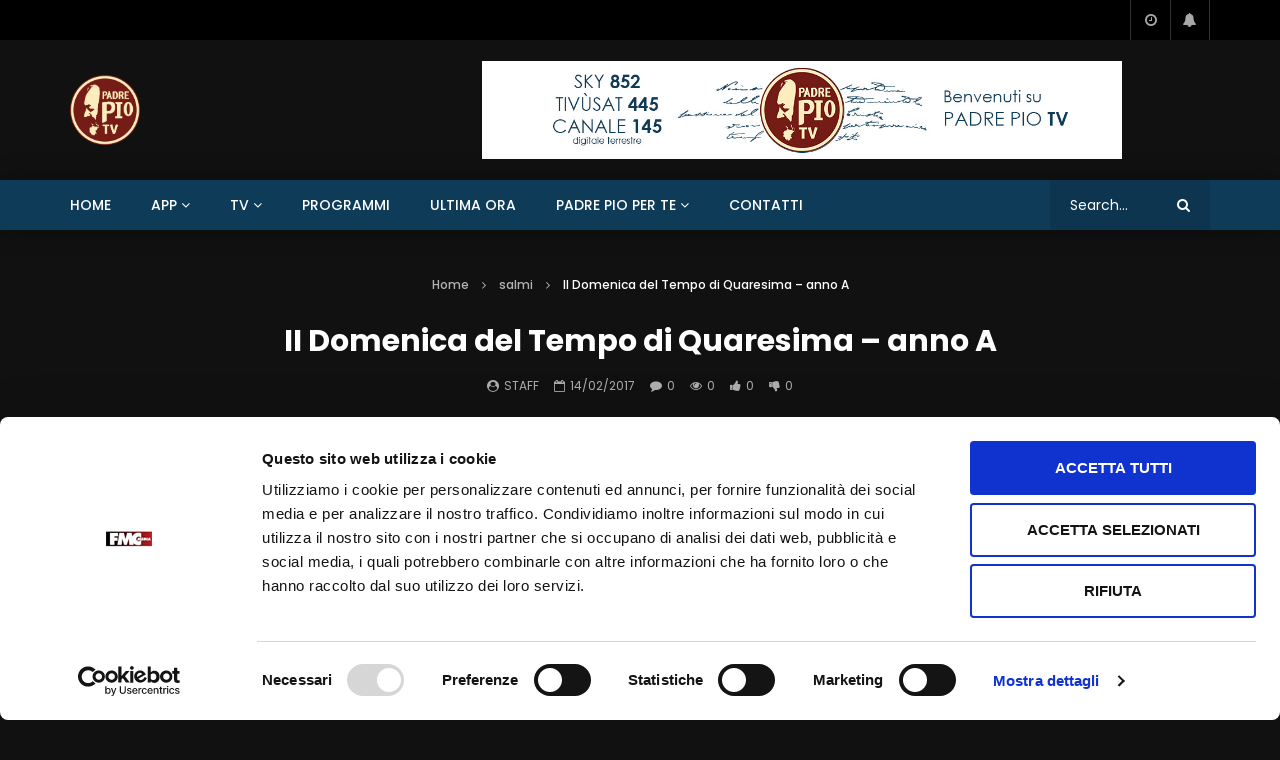

--- FILE ---
content_type: text/html; charset=UTF-8
request_url: https://www.padrepio.tv/salmi/ii-domenica-del-tempo-quaresima-anno/
body_size: 23031
content:
<!doctype html>
<html dir="ltr" lang="it-IT" prefix="og: http://ogp.me/ns# article: http://ogp.me/ns/article#og: https://ogp.me/ns#">

<head>
	<meta charset="UTF-8">
	<meta name="viewport" content="width=device-width, initial-scale=1, maximum-scale=1">
    	<link rel="profile" href="http://gmpg.org/xfn/11">
	<script type="text/javascript" data-cookieconsent="ignore">
	window.dataLayer = window.dataLayer || [];

	function gtag() {
		dataLayer.push(arguments);
	}

	gtag("consent", "default", {
		ad_personalization: "denied",
		ad_storage: "denied",
		ad_user_data: "denied",
		analytics_storage: "denied",
		functionality_storage: "denied",
		personalization_storage: "denied",
		security_storage: "granted",
		wait_for_update: 500,
	});
	gtag("set", "ads_data_redaction", true);
	</script>
<script type="text/javascript"
		id="Cookiebot"
		src="https://consent.cookiebot.com/uc.js"
		data-implementation="wp"
		data-cbid="1f2e4858-eda8-4f57-9203-d2eaaa5846fa"
							data-blockingmode="auto"
	></script>
<title>II Domenica del Tempo di Quaresima – anno A - Padre Pio TV</title>

		<!-- All in One SEO 4.8.7 - aioseo.com -->
	<meta name="robots" content="max-image-preview:large" />
	<link rel="canonical" href="https://www.padrepio.tv/salmi/ii-domenica-del-tempo-quaresima-anno/" />
	<meta name="generator" content="All in One SEO (AIOSEO) 4.8.7" />
		<meta property="og:locale" content="it_IT" />
		<meta property="og:site_name" content="Padre Pio TV -" />
		<meta property="og:type" content="article" />
		<meta property="og:title" content="II Domenica del Tempo di Quaresima – anno A - Padre Pio TV" />
		<meta property="og:url" content="https://www.padrepio.tv/salmi/ii-domenica-del-tempo-quaresima-anno/" />
		<meta property="article:published_time" content="2017-02-14T17:08:57+00:00" />
		<meta property="article:modified_time" content="2017-02-14T17:08:57+00:00" />
		<meta name="twitter:card" content="summary" />
		<meta name="twitter:title" content="II Domenica del Tempo di Quaresima – anno A - Padre Pio TV" />
		<script type="application/ld+json" class="aioseo-schema">
			{"@context":"https:\/\/schema.org","@graph":[{"@type":"BreadcrumbList","@id":"https:\/\/www.padrepio.tv\/salmi\/ii-domenica-del-tempo-quaresima-anno\/#breadcrumblist","itemListElement":[{"@type":"ListItem","@id":"https:\/\/www.padrepio.tv#listItem","position":1,"name":"Home","item":"https:\/\/www.padrepio.tv","nextItem":{"@type":"ListItem","@id":"https:\/\/www.padrepio.tv\/salmi\/ii-domenica-del-tempo-quaresima-anno\/#listItem","name":"II Domenica del Tempo di Quaresima &#8211; anno A"}},{"@type":"ListItem","@id":"https:\/\/www.padrepio.tv\/salmi\/ii-domenica-del-tempo-quaresima-anno\/#listItem","position":2,"name":"II Domenica del Tempo di Quaresima &#8211; anno A","previousItem":{"@type":"ListItem","@id":"https:\/\/www.padrepio.tv#listItem","name":"Home"}}]},{"@type":"Organization","@id":"https:\/\/www.padrepio.tv\/#organization","name":"Padre Pio TV","url":"https:\/\/www.padrepio.tv\/"},{"@type":"WebPage","@id":"https:\/\/www.padrepio.tv\/salmi\/ii-domenica-del-tempo-quaresima-anno\/#webpage","url":"https:\/\/www.padrepio.tv\/salmi\/ii-domenica-del-tempo-quaresima-anno\/","name":"II Domenica del Tempo di Quaresima \u2013 anno A - Padre Pio TV","inLanguage":"it-IT","isPartOf":{"@id":"https:\/\/www.padrepio.tv\/#website"},"breadcrumb":{"@id":"https:\/\/www.padrepio.tv\/salmi\/ii-domenica-del-tempo-quaresima-anno\/#breadcrumblist"},"datePublished":"2017-02-14T18:08:57+01:00","dateModified":"2017-02-14T18:08:57+01:00"},{"@type":"WebSite","@id":"https:\/\/www.padrepio.tv\/#website","url":"https:\/\/www.padrepio.tv\/","name":"Padre Pio TV","inLanguage":"it-IT","publisher":{"@id":"https:\/\/www.padrepio.tv\/#organization"}}]}
		</script>
		<!-- All in One SEO -->

<link rel='dns-prefetch' href='//fonts.googleapis.com' />
<link rel="alternate" type="application/rss+xml" title="Padre Pio TV &raquo; Feed" href="https://www.padrepio.tv/feed/" />
<link rel="alternate" type="application/rss+xml" title="Padre Pio TV &raquo; Feed dei commenti" href="https://www.padrepio.tv/comments/feed/" />
<link rel="alternate" title="oEmbed (JSON)" type="application/json+oembed" href="https://www.padrepio.tv/wp-json/oembed/1.0/embed?url=https%3A%2F%2Fwww.padrepio.tv%2Fsalmi%2Fii-domenica-del-tempo-quaresima-anno%2F" />
<link rel="alternate" title="oEmbed (XML)" type="text/xml+oembed" href="https://www.padrepio.tv/wp-json/oembed/1.0/embed?url=https%3A%2F%2Fwww.padrepio.tv%2Fsalmi%2Fii-domenica-del-tempo-quaresima-anno%2F&#038;format=xml" />
<style id='wp-img-auto-sizes-contain-inline-css' type='text/css'>
img:is([sizes=auto i],[sizes^="auto," i]){contain-intrinsic-size:3000px 1500px}
/*# sourceURL=wp-img-auto-sizes-contain-inline-css */
</style>
<link rel='stylesheet' id='dashicons-css' href='https://www.padrepio.tv/wp-includes/css/dashicons.min.css?ver=6.9' type='text/css' media='all' />
<link rel='stylesheet' id='post-views-counter-frontend-css' href='https://www.padrepio.tv/wp-content/plugins/post-views-counter/css/frontend.min.css?ver=1.5.5' type='text/css' media='all' />
<link rel='stylesheet' id='sbi_styles-css' href='https://www.padrepio.tv/wp-content/plugins/instagram-feed/css/sbi-styles.min.css?ver=6.9.1' type='text/css' media='all' />
<style id='wp-emoji-styles-inline-css' type='text/css'>

	img.wp-smiley, img.emoji {
		display: inline !important;
		border: none !important;
		box-shadow: none !important;
		height: 1em !important;
		width: 1em !important;
		margin: 0 0.07em !important;
		vertical-align: -0.1em !important;
		background: none !important;
		padding: 0 !important;
	}
/*# sourceURL=wp-emoji-styles-inline-css */
</style>
<link rel='stylesheet' id='wp-block-library-css' href='https://www.padrepio.tv/wp-includes/css/dist/block-library/style.min.css?ver=6.9' type='text/css' media='all' />
<style id='wp-block-heading-inline-css' type='text/css'>
h1:where(.wp-block-heading).has-background,h2:where(.wp-block-heading).has-background,h3:where(.wp-block-heading).has-background,h4:where(.wp-block-heading).has-background,h5:where(.wp-block-heading).has-background,h6:where(.wp-block-heading).has-background{padding:1.25em 2.375em}h1.has-text-align-left[style*=writing-mode]:where([style*=vertical-lr]),h1.has-text-align-right[style*=writing-mode]:where([style*=vertical-rl]),h2.has-text-align-left[style*=writing-mode]:where([style*=vertical-lr]),h2.has-text-align-right[style*=writing-mode]:where([style*=vertical-rl]),h3.has-text-align-left[style*=writing-mode]:where([style*=vertical-lr]),h3.has-text-align-right[style*=writing-mode]:where([style*=vertical-rl]),h4.has-text-align-left[style*=writing-mode]:where([style*=vertical-lr]),h4.has-text-align-right[style*=writing-mode]:where([style*=vertical-rl]),h5.has-text-align-left[style*=writing-mode]:where([style*=vertical-lr]),h5.has-text-align-right[style*=writing-mode]:where([style*=vertical-rl]),h6.has-text-align-left[style*=writing-mode]:where([style*=vertical-lr]),h6.has-text-align-right[style*=writing-mode]:where([style*=vertical-rl]){rotate:180deg}
/*# sourceURL=https://www.padrepio.tv/wp-includes/blocks/heading/style.min.css */
</style>
<style id='wp-block-latest-comments-inline-css' type='text/css'>
ol.wp-block-latest-comments{box-sizing:border-box;margin-left:0}:where(.wp-block-latest-comments:not([style*=line-height] .wp-block-latest-comments__comment)){line-height:1.1}:where(.wp-block-latest-comments:not([style*=line-height] .wp-block-latest-comments__comment-excerpt p)){line-height:1.8}.has-dates :where(.wp-block-latest-comments:not([style*=line-height])),.has-excerpts :where(.wp-block-latest-comments:not([style*=line-height])){line-height:1.5}.wp-block-latest-comments .wp-block-latest-comments{padding-left:0}.wp-block-latest-comments__comment{list-style:none;margin-bottom:1em}.has-avatars .wp-block-latest-comments__comment{list-style:none;min-height:2.25em}.has-avatars .wp-block-latest-comments__comment .wp-block-latest-comments__comment-excerpt,.has-avatars .wp-block-latest-comments__comment .wp-block-latest-comments__comment-meta{margin-left:3.25em}.wp-block-latest-comments__comment-excerpt p{font-size:.875em;margin:.36em 0 1.4em}.wp-block-latest-comments__comment-date{display:block;font-size:.75em}.wp-block-latest-comments .avatar,.wp-block-latest-comments__comment-avatar{border-radius:1.5em;display:block;float:left;height:2.5em;margin-right:.75em;width:2.5em}.wp-block-latest-comments[class*=-font-size] a,.wp-block-latest-comments[style*=font-size] a{font-size:inherit}
/*# sourceURL=https://www.padrepio.tv/wp-includes/blocks/latest-comments/style.min.css */
</style>
<style id='wp-block-search-inline-css' type='text/css'>
.wp-block-search__button{margin-left:10px;word-break:normal}.wp-block-search__button.has-icon{line-height:0}.wp-block-search__button svg{height:1.25em;min-height:24px;min-width:24px;width:1.25em;fill:currentColor;vertical-align:text-bottom}:where(.wp-block-search__button){border:1px solid #ccc;padding:6px 10px}.wp-block-search__inside-wrapper{display:flex;flex:auto;flex-wrap:nowrap;max-width:100%}.wp-block-search__label{width:100%}.wp-block-search.wp-block-search__button-only .wp-block-search__button{box-sizing:border-box;display:flex;flex-shrink:0;justify-content:center;margin-left:0;max-width:100%}.wp-block-search.wp-block-search__button-only .wp-block-search__inside-wrapper{min-width:0!important;transition-property:width}.wp-block-search.wp-block-search__button-only .wp-block-search__input{flex-basis:100%;transition-duration:.3s}.wp-block-search.wp-block-search__button-only.wp-block-search__searchfield-hidden,.wp-block-search.wp-block-search__button-only.wp-block-search__searchfield-hidden .wp-block-search__inside-wrapper{overflow:hidden}.wp-block-search.wp-block-search__button-only.wp-block-search__searchfield-hidden .wp-block-search__input{border-left-width:0!important;border-right-width:0!important;flex-basis:0;flex-grow:0;margin:0;min-width:0!important;padding-left:0!important;padding-right:0!important;width:0!important}:where(.wp-block-search__input){appearance:none;border:1px solid #949494;flex-grow:1;font-family:inherit;font-size:inherit;font-style:inherit;font-weight:inherit;letter-spacing:inherit;line-height:inherit;margin-left:0;margin-right:0;min-width:3rem;padding:8px;text-decoration:unset!important;text-transform:inherit}:where(.wp-block-search__button-inside .wp-block-search__inside-wrapper){background-color:#fff;border:1px solid #949494;box-sizing:border-box;padding:4px}:where(.wp-block-search__button-inside .wp-block-search__inside-wrapper) .wp-block-search__input{border:none;border-radius:0;padding:0 4px}:where(.wp-block-search__button-inside .wp-block-search__inside-wrapper) .wp-block-search__input:focus{outline:none}:where(.wp-block-search__button-inside .wp-block-search__inside-wrapper) :where(.wp-block-search__button){padding:4px 8px}.wp-block-search.aligncenter .wp-block-search__inside-wrapper{margin:auto}.wp-block[data-align=right] .wp-block-search.wp-block-search__button-only .wp-block-search__inside-wrapper{float:right}
/*# sourceURL=https://www.padrepio.tv/wp-includes/blocks/search/style.min.css */
</style>
<style id='wp-block-group-inline-css' type='text/css'>
.wp-block-group{box-sizing:border-box}:where(.wp-block-group.wp-block-group-is-layout-constrained){position:relative}
/*# sourceURL=https://www.padrepio.tv/wp-includes/blocks/group/style.min.css */
</style>
<style id='global-styles-inline-css' type='text/css'>
:root{--wp--preset--aspect-ratio--square: 1;--wp--preset--aspect-ratio--4-3: 4/3;--wp--preset--aspect-ratio--3-4: 3/4;--wp--preset--aspect-ratio--3-2: 3/2;--wp--preset--aspect-ratio--2-3: 2/3;--wp--preset--aspect-ratio--16-9: 16/9;--wp--preset--aspect-ratio--9-16: 9/16;--wp--preset--color--black: #000000;--wp--preset--color--cyan-bluish-gray: #abb8c3;--wp--preset--color--white: #ffffff;--wp--preset--color--pale-pink: #f78da7;--wp--preset--color--vivid-red: #cf2e2e;--wp--preset--color--luminous-vivid-orange: #ff6900;--wp--preset--color--luminous-vivid-amber: #fcb900;--wp--preset--color--light-green-cyan: #7bdcb5;--wp--preset--color--vivid-green-cyan: #00d084;--wp--preset--color--pale-cyan-blue: #8ed1fc;--wp--preset--color--vivid-cyan-blue: #0693e3;--wp--preset--color--vivid-purple: #9b51e0;--wp--preset--gradient--vivid-cyan-blue-to-vivid-purple: linear-gradient(135deg,rgb(6,147,227) 0%,rgb(155,81,224) 100%);--wp--preset--gradient--light-green-cyan-to-vivid-green-cyan: linear-gradient(135deg,rgb(122,220,180) 0%,rgb(0,208,130) 100%);--wp--preset--gradient--luminous-vivid-amber-to-luminous-vivid-orange: linear-gradient(135deg,rgb(252,185,0) 0%,rgb(255,105,0) 100%);--wp--preset--gradient--luminous-vivid-orange-to-vivid-red: linear-gradient(135deg,rgb(255,105,0) 0%,rgb(207,46,46) 100%);--wp--preset--gradient--very-light-gray-to-cyan-bluish-gray: linear-gradient(135deg,rgb(238,238,238) 0%,rgb(169,184,195) 100%);--wp--preset--gradient--cool-to-warm-spectrum: linear-gradient(135deg,rgb(74,234,220) 0%,rgb(151,120,209) 20%,rgb(207,42,186) 40%,rgb(238,44,130) 60%,rgb(251,105,98) 80%,rgb(254,248,76) 100%);--wp--preset--gradient--blush-light-purple: linear-gradient(135deg,rgb(255,206,236) 0%,rgb(152,150,240) 100%);--wp--preset--gradient--blush-bordeaux: linear-gradient(135deg,rgb(254,205,165) 0%,rgb(254,45,45) 50%,rgb(107,0,62) 100%);--wp--preset--gradient--luminous-dusk: linear-gradient(135deg,rgb(255,203,112) 0%,rgb(199,81,192) 50%,rgb(65,88,208) 100%);--wp--preset--gradient--pale-ocean: linear-gradient(135deg,rgb(255,245,203) 0%,rgb(182,227,212) 50%,rgb(51,167,181) 100%);--wp--preset--gradient--electric-grass: linear-gradient(135deg,rgb(202,248,128) 0%,rgb(113,206,126) 100%);--wp--preset--gradient--midnight: linear-gradient(135deg,rgb(2,3,129) 0%,rgb(40,116,252) 100%);--wp--preset--font-size--small: 13px;--wp--preset--font-size--medium: 20px;--wp--preset--font-size--large: 36px;--wp--preset--font-size--x-large: 42px;--wp--preset--spacing--20: 0.44rem;--wp--preset--spacing--30: 0.67rem;--wp--preset--spacing--40: 1rem;--wp--preset--spacing--50: 1.5rem;--wp--preset--spacing--60: 2.25rem;--wp--preset--spacing--70: 3.38rem;--wp--preset--spacing--80: 5.06rem;--wp--preset--shadow--natural: 6px 6px 9px rgba(0, 0, 0, 0.2);--wp--preset--shadow--deep: 12px 12px 50px rgba(0, 0, 0, 0.4);--wp--preset--shadow--sharp: 6px 6px 0px rgba(0, 0, 0, 0.2);--wp--preset--shadow--outlined: 6px 6px 0px -3px rgb(255, 255, 255), 6px 6px rgb(0, 0, 0);--wp--preset--shadow--crisp: 6px 6px 0px rgb(0, 0, 0);}:where(.is-layout-flex){gap: 0.5em;}:where(.is-layout-grid){gap: 0.5em;}body .is-layout-flex{display: flex;}.is-layout-flex{flex-wrap: wrap;align-items: center;}.is-layout-flex > :is(*, div){margin: 0;}body .is-layout-grid{display: grid;}.is-layout-grid > :is(*, div){margin: 0;}:where(.wp-block-columns.is-layout-flex){gap: 2em;}:where(.wp-block-columns.is-layout-grid){gap: 2em;}:where(.wp-block-post-template.is-layout-flex){gap: 1.25em;}:where(.wp-block-post-template.is-layout-grid){gap: 1.25em;}.has-black-color{color: var(--wp--preset--color--black) !important;}.has-cyan-bluish-gray-color{color: var(--wp--preset--color--cyan-bluish-gray) !important;}.has-white-color{color: var(--wp--preset--color--white) !important;}.has-pale-pink-color{color: var(--wp--preset--color--pale-pink) !important;}.has-vivid-red-color{color: var(--wp--preset--color--vivid-red) !important;}.has-luminous-vivid-orange-color{color: var(--wp--preset--color--luminous-vivid-orange) !important;}.has-luminous-vivid-amber-color{color: var(--wp--preset--color--luminous-vivid-amber) !important;}.has-light-green-cyan-color{color: var(--wp--preset--color--light-green-cyan) !important;}.has-vivid-green-cyan-color{color: var(--wp--preset--color--vivid-green-cyan) !important;}.has-pale-cyan-blue-color{color: var(--wp--preset--color--pale-cyan-blue) !important;}.has-vivid-cyan-blue-color{color: var(--wp--preset--color--vivid-cyan-blue) !important;}.has-vivid-purple-color{color: var(--wp--preset--color--vivid-purple) !important;}.has-black-background-color{background-color: var(--wp--preset--color--black) !important;}.has-cyan-bluish-gray-background-color{background-color: var(--wp--preset--color--cyan-bluish-gray) !important;}.has-white-background-color{background-color: var(--wp--preset--color--white) !important;}.has-pale-pink-background-color{background-color: var(--wp--preset--color--pale-pink) !important;}.has-vivid-red-background-color{background-color: var(--wp--preset--color--vivid-red) !important;}.has-luminous-vivid-orange-background-color{background-color: var(--wp--preset--color--luminous-vivid-orange) !important;}.has-luminous-vivid-amber-background-color{background-color: var(--wp--preset--color--luminous-vivid-amber) !important;}.has-light-green-cyan-background-color{background-color: var(--wp--preset--color--light-green-cyan) !important;}.has-vivid-green-cyan-background-color{background-color: var(--wp--preset--color--vivid-green-cyan) !important;}.has-pale-cyan-blue-background-color{background-color: var(--wp--preset--color--pale-cyan-blue) !important;}.has-vivid-cyan-blue-background-color{background-color: var(--wp--preset--color--vivid-cyan-blue) !important;}.has-vivid-purple-background-color{background-color: var(--wp--preset--color--vivid-purple) !important;}.has-black-border-color{border-color: var(--wp--preset--color--black) !important;}.has-cyan-bluish-gray-border-color{border-color: var(--wp--preset--color--cyan-bluish-gray) !important;}.has-white-border-color{border-color: var(--wp--preset--color--white) !important;}.has-pale-pink-border-color{border-color: var(--wp--preset--color--pale-pink) !important;}.has-vivid-red-border-color{border-color: var(--wp--preset--color--vivid-red) !important;}.has-luminous-vivid-orange-border-color{border-color: var(--wp--preset--color--luminous-vivid-orange) !important;}.has-luminous-vivid-amber-border-color{border-color: var(--wp--preset--color--luminous-vivid-amber) !important;}.has-light-green-cyan-border-color{border-color: var(--wp--preset--color--light-green-cyan) !important;}.has-vivid-green-cyan-border-color{border-color: var(--wp--preset--color--vivid-green-cyan) !important;}.has-pale-cyan-blue-border-color{border-color: var(--wp--preset--color--pale-cyan-blue) !important;}.has-vivid-cyan-blue-border-color{border-color: var(--wp--preset--color--vivid-cyan-blue) !important;}.has-vivid-purple-border-color{border-color: var(--wp--preset--color--vivid-purple) !important;}.has-vivid-cyan-blue-to-vivid-purple-gradient-background{background: var(--wp--preset--gradient--vivid-cyan-blue-to-vivid-purple) !important;}.has-light-green-cyan-to-vivid-green-cyan-gradient-background{background: var(--wp--preset--gradient--light-green-cyan-to-vivid-green-cyan) !important;}.has-luminous-vivid-amber-to-luminous-vivid-orange-gradient-background{background: var(--wp--preset--gradient--luminous-vivid-amber-to-luminous-vivid-orange) !important;}.has-luminous-vivid-orange-to-vivid-red-gradient-background{background: var(--wp--preset--gradient--luminous-vivid-orange-to-vivid-red) !important;}.has-very-light-gray-to-cyan-bluish-gray-gradient-background{background: var(--wp--preset--gradient--very-light-gray-to-cyan-bluish-gray) !important;}.has-cool-to-warm-spectrum-gradient-background{background: var(--wp--preset--gradient--cool-to-warm-spectrum) !important;}.has-blush-light-purple-gradient-background{background: var(--wp--preset--gradient--blush-light-purple) !important;}.has-blush-bordeaux-gradient-background{background: var(--wp--preset--gradient--blush-bordeaux) !important;}.has-luminous-dusk-gradient-background{background: var(--wp--preset--gradient--luminous-dusk) !important;}.has-pale-ocean-gradient-background{background: var(--wp--preset--gradient--pale-ocean) !important;}.has-electric-grass-gradient-background{background: var(--wp--preset--gradient--electric-grass) !important;}.has-midnight-gradient-background{background: var(--wp--preset--gradient--midnight) !important;}.has-small-font-size{font-size: var(--wp--preset--font-size--small) !important;}.has-medium-font-size{font-size: var(--wp--preset--font-size--medium) !important;}.has-large-font-size{font-size: var(--wp--preset--font-size--large) !important;}.has-x-large-font-size{font-size: var(--wp--preset--font-size--x-large) !important;}
/*# sourceURL=global-styles-inline-css */
</style>

<style id='classic-theme-styles-inline-css' type='text/css'>
/*! This file is auto-generated */
.wp-block-button__link{color:#fff;background-color:#32373c;border-radius:9999px;box-shadow:none;text-decoration:none;padding:calc(.667em + 2px) calc(1.333em + 2px);font-size:1.125em}.wp-block-file__button{background:#32373c;color:#fff;text-decoration:none}
/*# sourceURL=/wp-includes/css/classic-themes.min.css */
</style>
<link rel='stylesheet' id='contact-form-7-css' href='https://www.padrepio.tv/wp-content/plugins/contact-form-7/includes/css/styles.css?ver=6.1.1' type='text/css' media='all' />
<link rel='stylesheet' id='social-icons-general-css' href='//www.padrepio.tv/wp-content/plugins/social-icons/assets/css/social-icons.css?ver=1.7.4' type='text/css' media='all' />
<link rel='stylesheet' id='priority-navigation-css' href='https://www.padrepio.tv/wp-content/plugins/vidorev-extensions/assets/front-end/priority-navigation/priority-nav-core.css?ver=2.9.9.9.9.9.7' type='text/css' media='all' />
<link rel='stylesheet' id='select2-css' href='https://www.padrepio.tv/wp-content/plugins/vidorev-extensions/assets/front-end/select2/select2.min.css?ver=2.9.9.9.9.9.7' type='text/css' media='all' />
<link rel='stylesheet' id='vidorev-plugin-css-css' href='https://www.padrepio.tv/wp-content/plugins/vidorev-extensions/assets/front-end/main.css?ver=2.9.9.9.9.9.7' type='text/css' media='all' />
<link rel='stylesheet' id='mediaelement-css' href='https://www.padrepio.tv/wp-includes/js/mediaelement/mediaelementplayer-legacy.min.css?ver=4.2.17' type='text/css' media='all' />
<link rel='stylesheet' id='wp-mediaelement-css' href='https://www.padrepio.tv/wp-includes/js/mediaelement/wp-mediaelement.min.css?ver=6.9' type='text/css' media='all' />
<link rel='stylesheet' id='fluidplayer-css' href='https://www.padrepio.tv/wp-content/plugins/vidorev-extensions/assets/front-end/fluidplayer/fluidplayer.min.css?ver=2.9.9.9.9.9.7' type='text/css' media='all' />
<link rel='stylesheet' id='plyrplayer-css' href='https://www.padrepio.tv/wp-content/plugins/vidorev-extensions/assets/front-end/plyr/plyr.css?ver=2.9.9.9.9.9.7' type='text/css' media='all' />
<link rel='stylesheet' id='wtr-css-css' href='https://www.padrepio.tv/wp-content/plugins/worth-the-read/css/wtr.css?ver=6.9' type='text/css' media='all' />
<link rel='stylesheet' id='font-awesome-css' href='https://www.padrepio.tv/wp-content/plugins/elementor/assets/lib/font-awesome/css/font-awesome.min.css?ver=4.7.0' type='text/css' media='all' />
<link rel='stylesheet' id='font-awesome-5-all-css' href='https://www.padrepio.tv/wp-content/themes/vidorev/css/font-awesome/css/all.min.css?ver=5.13.0' type='text/css' media='all' />
<link rel='stylesheet' id='font-awesome-4-shim-css' href='https://www.padrepio.tv/wp-content/themes/vidorev/css/font-awesome/css/v4-shims.min.css?ver=5.13.0' type='text/css' media='all' />
<link rel='stylesheet' id='jquery-slick-css' href='https://www.padrepio.tv/wp-content/themes/vidorev/css/slick/slick.css?ver=1.9.0' type='text/css' media='all' />
<link rel='stylesheet' id='jquery-malihu-scroll-css' href='https://www.padrepio.tv/wp-content/themes/vidorev/css/malihu/jquery.mCustomScrollbar.min.css?ver=3.1.5' type='text/css' media='all' />
<link rel='stylesheet' id='vidorev-extend-ie-css' href='https://www.padrepio.tv/wp-content/themes/vidorev/css/extend-ie/extend-ie.css?ver=1.0.0' type='text/css' media='all' />
<link rel='stylesheet' id='vidorev-style-css' href='https://www.padrepio.tv/wp-content/themes/vidorev/style.css?ver=6.9' type='text/css' media='all' />
<link rel='stylesheet' id='vidorev-google-font-css' href='//fonts.googleapis.com/css?family=Poppins%3A400%2C500%2C700&#038;display=swap&#038;ver=1.0.0' type='text/css' media='all' />
<link rel='stylesheet' id='beeteam368_obj_wes_style-css' href='https://www.padrepio.tv/wp-content/themes/vidorev/css/btwes.css?ver=1.0.0' type='text/css' media='all' />
<style id='beeteam368_obj_wes_style-inline-css' type='text/css'>
@media only screen and (-webkit-min-device-pixel-ratio: 2), (min-resolution: 192dpi){
									.nav-logo .nav-logo-img img.main-logo{
										opacity:0; visibility:hidden
									}
									.nav-logo .nav-logo-img a.logo-link{
										background:url("https://www.padrepio.tv/wp-content/uploads/2022/04/Saverio-Padre-Pio-TV.png") no-repeat center; background-size:contain
									}									
								}@media only screen and (-webkit-min-device-pixel-ratio: 2) and (min-width:992px), (min-resolution: 192dpi) and (min-width:992px){
									.main-nav.sticky-menu .nav-logo-img img.sticky-logo{
										opacity:0; visibility:hidden
									}
									.main-nav.sticky-menu .nav-logo-img a.logo-link{
										background:url("https://www.padrepio.tv/wp-content/uploads/2022/04/Saverio-Padre-Pio-TV.png") no-repeat center; background-size:contain
									}
								}@media only screen and (-webkit-min-device-pixel-ratio: 2) and (max-width:991px), (min-resolution: 192dpi) and (max-width:991px){
									.nav-logo .nav-logo-img img.main-logo-mobile{
										opacity:0; visibility:hidden
									}
									.nav-logo .nav-logo-img a.logo-link{
										background:url("https://www.padrepio.tv/wp-content/uploads/2022/04/Saverio-Padre-Pio-TV.png") no-repeat center; background-size:contain
									}
								}#site-header{background-color:#ffffff;}header.entry-header.movie-style{
							background-image: url("https://www.padrepio.tv/wp-content/themes/vidorev/img/film-background.jpg");								
						}body .cleanlogin-field-username{background-image:url("https://www.padrepio.tv/wp-content/themes/vidorev/img/clean-login/log.png");}body .cleanlogin-field-password{background-image:url("https://www.padrepio.tv/wp-content/themes/vidorev/img/clean-login/pwd.png");}body .cleanlogin-field-name{background-image:url("https://www.padrepio.tv/wp-content/themes/vidorev/img/clean-login/name.png");}body .cleanlogin-field-surname{background-image:url("https://www.padrepio.tv/wp-content/themes/vidorev/img/clean-login/surname.png");}body .cleanlogin-field-email{background-image:url("https://www.padrepio.tv/wp-content/themes/vidorev/img/clean-login/mail.png");}body .cleanlogin-field-spam{background-image:url("https://www.padrepio.tv/wp-content/themes/vidorev/img/clean-login/spam.png");}
			a:focus {
				color: #0e3b58;
			}
			a:hover {
				color: #0e3b58;
			}
			a.main-color-udr{
				color: #0e3b58;
			}			
			.dark-background a:focus {
				color: #0e3b58;
			}
			.dark-background a:hover {
				color: #0e3b58;
			}			
			button.white-style:hover, button.white-style:focus,
			input[type=button].white-style:hover,
			input[type=button].white-style:focus,
			input[type=submit].white-style:hover,
			input[type=submit].white-style:focus,
			input[type="reset"].white-style:hover,
			input[type="reset"].white-style:focus,
			.basic-button-default.white-style:hover,
			.basic-button-default.white-style:focus{
				color: #0e3b58;
			}
			
			.global-single-content .like-dislike-toolbar-footer .ld-t-item-content:hover > span {
				color: #0e3b58;
			}
			.global-single-content .like-dislike-toolbar-footer .ld-t-item-content.active-item > span {
				color: #0e3b58;
			}
			
			.popular-video-footer .popular-video-content .block-left .vid-title-main {
				color: #0e3b58;
			}
			
			.video-toolbar .toolbar-item-content:hover > span {
				color: #0e3b58;
			}
			.video-toolbar .toolbar-item-content.active-item > span {
				color: #0e3b58;
			}
			
			.top-watch-later-listing .remove-item-watch-later:hover {
				color: #0e3b58;
			}
			
			.list-default .post-item.sticky .post-title a:not(:hover),
			.list-blog .post-item.sticky .post-title a:not(:hover){
				color: #0e3b58;
			}
			
			#bbpress-forums ul.bbp-topics li.bbp-body p.bbp-topic-meta a.bbp-author-name,
			#bbpress-forums div.bbp-topic-author a.bbp-author-name,
			#bbpress-forums div.bbp-reply-author a.bbp-author-name,
			#bbpress-forums .bbp-topic-content ul.bbp-topic-revision-log a,
			#bbpress-forums .bbp-reply-content ul.bbp-topic-revision-log a,
			#bbpress-forums .bbp-reply-content ul.bbp-reply-revision-log a,
			#bbpress-forums div.bbp-template-notice p a.bbp-author-name,
			#bbpress-forums div.indicator-hint p a.bbp-author-name,
			.video-player-wrap .vidorev-membership-wrapper .vidorev-membership-content .membership-lock-text span.level-highlight,
			.pmpro_content_message,
			.pmpro_actionlinks a,
			.pmpro_actionlinks a:hover,
			small a,
			small a:hover,
			.dark-background small a,
			.dark-background small a:hover,
			#pmpro_form .pmpro_checkout h3 span.pmpro_checkout-h3-msg a,
			#pmpro_form .pmpro_checkout h3 span.pmpro_checkout-h3-msg a:hover,
			.woocommerce .product.type-product .product_meta > * a,
			body.header-vid-side div.asl_r .results .item span.highlighted,
			.woocommerce-info:before{
				color: #0e3b58;
			}
			
			
			
			blockquote{
				border-left-color:#0e3b58;
				border-right-color:#0e3b58;
			}
			
			.alphabet-filter a.active-item {				
				border-color: #0e3b58;
			}
			
			.dark-background .alphabet-filter a.active-item {				
				border-color: #0e3b58;
			}
			
			.video-load-icon {				
				border-left-color:#0e3b58;				
			}
			
			.dark-background .video-load-icon {				
				border-left-color: #0e3b58;
			}
			
			.list-blog .post-item .bloglisting-read-more:hover,
			.video-player-wrap .vidorev-membership-wrapper .vidorev-membership-content .membership-lock-text span.level-highlight,
			.pmpro_content_message,
			.download-lightbox .download-listing .download-package .package-title{
				border-color: #0e3b58;
			}
			
			.sc-playlist-wrapper{
				border-top-color:#0e3b58;
				border-bottom-color:#0e3b58;
			}
			
			.woocommerce-info{
				border-top-color:#0e3b58;
			}
			
			
				.slider-container button[type="button"].slick-arrow:hover,
				.slider-container button[type="button"].slick-arrow:focus {
					background-color: #0e3b58;
					background: linear-gradient(to left bottom, #0e3b58 50%, #0d354f 50%);
					background: -webkit-linear-gradient(to left bottom, #0e3b58 50%, #0d354f 50%);
					background: -moz-linear-gradient(to left bottom, #0e3b58 50%, #0d354f 50%);
				}
				.slider-container .sync-slider-small .sync-item:before {					
					background-color: #0e3b58;
				}
				.sc-blocks-container .ajax-loading .video-load-icon {
					border-right-color: #0e3b58;
					border-bottom-color: #0e3b58;
				}
				.sc-blocks-container .filter-items .nav__dropdown .filter-item:hover {
					background-color: #0e3b58;
				}
				.sc-blocks-container .filter-items .nav__dropdown .filter-item.active-item {
					background-color: #0e3b58;
				}
				
			button:not([aria-controls]):not([aria-live]),
			input[type=button],
			input[type=submit],
			input[type="reset"],
			.basic-button-default,
			.next-content a,
			.prev-content a,
			.pmpro_btn, 
			.pmpro_btn:link, 
			.pmpro_content_message a, 
			.pmpro_content_message a:link,
			.pmpro_checkout .pmpro_btn,
			#nav-below.navigation a,
			.woocommerce #respond input#submit, 
			.woocommerce a.button, 
			.woocommerce button.button, 
			.woocommerce input.button{
				background-color: #0e3b58;
				background: linear-gradient(to left bottom, #0e3b58 50%, #0d354f 50%);
				background: -webkit-linear-gradient(to left bottom, #0e3b58 50%, #0d354f 50%);
				background: -moz-linear-gradient(to left bottom, #0e3b58 50%, #0d354f 50%);
			}
			
			button:not([aria-controls]):not([aria-live]):visited,
			input[type=button]:visited,
			input[type=submit]:visited,
			input[type="reset"]:visited,
			.basic-button-default:visited,
			.next-content a:visited,
			.prev-content a:visited,
			.pmpro_btn:visited, 
			.pmpro_btn:link:visited, 
			.pmpro_content_message a:visited, 
			.pmpro_content_message a:link:visited,
			.pmpro_checkout .pmpro_btn:visited,
			#nav-below.navigation a:visited,
			.woocommerce #respond input#submit:visited, 
			.woocommerce a.button:visited, 
			.woocommerce button.button:visited, 
			.woocommerce input.button:visited{
				background-color: #0e3b58;
				background: linear-gradient(to left bottom, #0e3b58 50%, #0d354f 50%);
				background: -webkit-linear-gradient(to left bottom, #0e3b58 50%, #0d354f 50%);
				background: -moz-linear-gradient(to left bottom, #0e3b58 50%, #0d354f 50%);
			}
			
			.main-nav{
				background-color: #0e3b58;
			}
			
			.nav-menu > ul > li:hover > a{
				background-color: #0d354f;
			}
			
			.nav-menu > ul > li.current-menu-ancestor:not(.top-megamenu) > a, .nav-menu > ul > li.current-menu-item:not(.top-megamenu) > a{				
				background-color: #0d354f;
			}
			
			.nav-menu > ul > li ul li:hover > a {
				background-color: #0e3b58;
			}
			
			.nav-menu > ul > li ul li.current-menu-ancestor > a, .nav-menu > ul > li ul li.current-menu-item > a{
				background-color: #0e3b58;
			}
			
			@media (min-width: 992px) {
				.header-sport .top-nav {
					background-color: #0e3b58;
				}
			}
			
			.top-search-box .top-search-box-wrapper .search-terms-textfield {				
				background-color: #0d354f;				
			}
			
			.top-search-box .top-search-box-wrapper .search-terms-textfield:-webkit-autofill, 
			.top-search-box .top-search-box-wrapper .search-terms-textfield:-webkit-autofill:hover, 
			.top-search-box .top-search-box-wrapper .search-terms-textfield:-webkit-autofill:focus, 
			.top-search-box .top-search-box-wrapper .search-terms-textfield:focus:-webkit-autofill {
				background-color: #0d354f !important;
				-webkit-box-shadow: 0 0 0 50px #0d354f inset;
			}
			
			.vp-widget-post-layout.wg-single-slider .slick-dots > * > button:hover {
				background: #0e3b58;
			}
			.vp-widget-post-layout.wg-single-slider .slick-dots > *.slick-active > button {
				background: #0e3b58;
			}
			
			.list-blog .post-item .bloglisting-read-more:hover,
			.list-blog .post-item .bloglisting-read-more:hover:before, 
			.list-blog .post-item .bloglisting-read-more:hover:after{
				background-color: #0e3b58;
			}
			
			.categories-elm .category-item,
			.dark-background .categories-elm .category-item{
				background-color: #0e3b58;	
			}
			
			.widget .widget-title > span:not(.widget-arrow):after{
				background-color: #0e3b58;	
			}
			
			.widget.widget_wysija .widget_wysija_cont .error,
			.widget.widget_wysija .widget_wysija_cont .xdetailed-errors {
				background-color: #0e3b58;				
			}
			
			.post-item-wrap:hover .video-icon {
				background-color: #0e3b58;
			}
			
			.blog-pic-wrap:hover .video-icon {
				background-color: #0e3b58;
			}
			
			.video-icon.alway-active {
				background-color: #0e3b58;
			}
			
			@keyframes videoiconclick {
				from {
					transform: scale3d(1, 1, 1);
					background-color: #0e3b58;
				}
				50% {
					transform: scale3d(1.1, 1.1, 1.1);
					background-color: rgba(0, 0, 0, 0.5);
				}
				to {
					transform: scale3d(1, 1, 1);
					background-color: #0e3b58;
				}
			}
			@-webkit-keyframes videoiconclick {
				from {
					transform: scale3d(1, 1, 1);
					background-color: #0e3b58;
				}
				50% {
					transform: scale3d(1.1, 1.1, 1.1);
					background-color: rgba(0, 0, 0, 0.5);
				}
				to {
					transform: scale3d(1, 1, 1);
					background-color: #0e3b58;
				}
			}
			
			.watch-later-icon:hover {
				background-color: #0e3b58;
			}
			.watch-later-icon.active-item {
				background-color: #0e3b58;
			}
			
			.blog-pagination .wp-pagenavi-wrapper .wp-pagenavi .current,
			.blog-pagination .wp-pagenavi-wrapper .wp-pagenavi a:hover,
			.woocommerce nav.woocommerce-pagination .page-numbers li > *.current, 
			.woocommerce nav.woocommerce-pagination .page-numbers li > *:hover,
			.woocommerce nav.woocommerce-pagination .page-numbers li > *:focus {
				background-color: #0e3b58;
				background: linear-gradient(to left bottom, #0e3b58 50%, #0d354f 50%);
				background: -webkit-linear-gradient(to left bottom, #0e3b58 50%, #0d354f 50%);
				background: -moz-linear-gradient(to left bottom, #0e3b58 50%, #0d354f 50%);
			}
			
			.infinite-la-fire {
				color: #0e3b58;				
			}
			
			body.active-alphabet-filter .alphabet-filter-icon {
				background-color: #0e3b58;
			}
			
			.alphabet-filter a.active-item {
				background-color: #0e3b58;
			}
			
			.dark-background .alphabet-filter a.active-item {
				background-color: #0e3b58;
			}
			
			.single-image-gallery .slick-dots > * > button:hover {
				background: #0e3b58;
			}
			.single-image-gallery .slick-dots > *.slick-active > button {
				background: #0e3b58;
			}
			
			.popular-video-footer .popular-video-content .slider-popular-container .slick-arrow:hover {
				background-color: #0e3b58;
				background: linear-gradient(to left bottom, #0e3b58 50%, #0d354f 50%);
				background: -webkit-linear-gradient(to left bottom, #0e3b58 50%, #0d354f 50%);
				background: -moz-linear-gradient(to left bottom, #0e3b58 50%, #0d354f 50%);
			}
			
			.auto-next-icon.active-item {
				background-color: #0e3b58;
			}
			
			.auto-next-icon.big-style.active-item {
				background-color: #0e3b58;
			}
			
			.video-player-wrap .autoplay-off-elm:hover .video-icon {
				background-color: #0e3b58;
			}
			
			.video-player-wrap .player-muted:after {				
				background-color: #0e3b58;				
			}
			
			.video-lightbox-wrapper .listing-toolbar .toolbar-item.active-item:after {
				background-color: #0e3b58;
			}
			
			body .cleanlogin-notification.error,
			body .cleanlogin-notification.success {				
				background: #0e3b58;				
			}
			
			.nav-menu > ul > li.top-megamenu > ul .megamenu-menu > *:first-child .megamenu-item-heading:not(.hidden-item),
			.nav-menu > ul > li.top-megamenu > ul .megamenu-menu .megamenu-item-heading:hover, 
			.nav-menu > ul > li.top-megamenu > ul .megamenu-menu .megamenu-item-heading.active-item{
				background-color: #0e3b58;
			}
			
			#user-submitted-posts #usp_form div#usp-error-message.usp-callout-failure,
			#user-submitted-posts #usp_form div#usp-error-message .usp-error,
			#user-submitted-posts #usp_form ul.parsley-errors-list.filled li.parsley-required{
				background-color: #0e3b58;
			}
			
			
			#bbpress-forums li.bbp-header{
				background: #0e3b58;
			}
			#bbpress-forums div.bbp-breadcrumb ~ span#subscription-toggle .is-subscribed a.subscription-toggle{
				background-color: #0e3b58;
			}
			
			.img-lightbox-icon:hover:after{
				background-color: #0e3b58;
			}
			
			.video-sub-toolbar .toolbar-item-content.view-like-information .like-dislike-bar > span,
			.video-sub-toolbar .item-button:hover,
			.video-sub-toolbar .toolbar-item-content .report-form .report-info.report-no-data, 
			.video-sub-toolbar .toolbar-item-content .report-form .report-info.report-error,
			.director-element.single-element .actor-element-title span:after, 
			.director-element.single-element .director-element-title span:after, 
			.actor-element.single-element .actor-element-title span:after, 
			.actor-element.single-element .director-element-title span:after,
			.series-wrapper .series-item.active-item,
			.single-post-video-full-width-wrapper .series-wrapper .series-item.active-item,
			.video-player-wrap .other-ads-container .skip-ad .skip-text,
			.video-toolbar .toolbar-item-content.free-files-download,
			.woocommerce .widget_price_filter .ui-slider .ui-slider-handle,
			.woocommerce .widget_price_filter .ui-slider .ui-slider-range,
			.woocommerce div.product .woocommerce-tabs ul.tabs li:hover, 
			.woocommerce div.product .woocommerce-tabs ul.tabs li.active,
			.dark-background.woocommerce div.product .woocommerce-tabs ul.tabs li:hover, 
			.dark-background.woocommerce div.product .woocommerce-tabs ul.tabs li.active, 
			.dark-background .woocommerce div.product .woocommerce-tabs ul.tabs li:hover, 
			.dark-background .woocommerce div.product .woocommerce-tabs ul.tabs li.active,
			.duration-text .rating-average-dr,
			.slider-container.slider-9 .mCSB_scrollTools .mCSB_dragger .mCSB_dragger_bar,
			body.header-vid-side div.asl_r .mCSBap_scrollTools .mCSBap_dragger .mCSBap_dragger_bar,
			.slider-container.slider-9 .os-theme-dark .os-scrollbar > .os-scrollbar-track > .os-scrollbar-handle,
			.slider-container.slider-9 .os-theme-dark .os-scrollbar:hover > .os-scrollbar-track > .os-scrollbar-handle, 
			.slider-container.slider-9 .os-theme-dark .os-scrollbar > .os-scrollbar-track > .os-scrollbar-handle.active{
				background-color: #0e3b58;
			}
			
/*# sourceURL=beeteam368_obj_wes_style-inline-css */
</style>
<link rel='stylesheet' id='wpdreams-asl-basic-css' href='https://www.padrepio.tv/wp-content/plugins/ajax-search-lite/css/style.basic.css?ver=4.13.2' type='text/css' media='all' />
<style id='wpdreams-asl-basic-inline-css' type='text/css'>

					div[id*='ajaxsearchlitesettings'].searchsettings .asl_option_inner label {
						font-size: 0px !important;
						color: rgba(0, 0, 0, 0);
					}
					div[id*='ajaxsearchlitesettings'].searchsettings .asl_option_inner label:after {
						font-size: 11px !important;
						position: absolute;
						top: 0;
						left: 0;
						z-index: 1;
					}
					.asl_w_container {
						width: 100%;
						margin: 0px 0px 0px 0px;
						min-width: 200px;
					}
					div[id*='ajaxsearchlite'].asl_m {
						width: 100%;
					}
					div[id*='ajaxsearchliteres'].wpdreams_asl_results div.resdrg span.highlighted {
						font-weight: bold;
						color: #d9312b;
						background-color: #eee;
					}
					div[id*='ajaxsearchliteres'].wpdreams_asl_results .results img.asl_image {
						width: 70px;
						height: 70px;
						object-fit: cover;
					}
					div[id*='ajaxsearchlite'].asl_r .results {
						max-height: none;
					}
					div[id*='ajaxsearchlite'].asl_r {
						position: absolute;
					}
				
						div.asl_r.asl_w.vertical .results .item::after {
							display: block;
							position: absolute;
							bottom: 0;
							content: '';
							height: 1px;
							width: 100%;
							background: #D8D8D8;
						}
						div.asl_r.asl_w.vertical .results .item.asl_last_item::after {
							display: none;
						}
					
/*# sourceURL=wpdreams-asl-basic-inline-css */
</style>
<link rel='stylesheet' id='wpdreams-asl-instance-css' href='https://www.padrepio.tv/wp-content/plugins/ajax-search-lite/css/style-simple-red.css?ver=4.13.2' type='text/css' media='all' />
<link rel='stylesheet' id='wp-pagenavi-css' href='https://www.padrepio.tv/wp-content/plugins/wp-pagenavi/pagenavi-css.css?ver=2.70' type='text/css' media='all' />
<script type="text/javascript" src="https://www.padrepio.tv/wp-includes/js/jquery/jquery.min.js?ver=3.7.1" id="jquery-core-js"></script>
<script type="text/javascript" src="https://www.padrepio.tv/wp-includes/js/jquery/jquery-migrate.min.js?ver=3.4.1" id="jquery-migrate-js"></script>
<script type="text/javascript" id="beeteam368_obj_wes-js-extra">
/* <![CDATA[ */
var vidorev_jav_plugin_js_object = {"youtube_library_url":"https://www.youtube.com/iframe_api","vimeo_library_url":"https://player.vimeo.com/api/player.js","dailymotion_library_url":"https://api.dmcdn.net/all.js","facebook_library_url":"https://connect.facebook.net/en_US/sdk.js?ver=6.0#xfbml=1&version=v6.0","twitch_library_url":"https://player.twitch.tv/js/embed/v1.js","google_ima_library_url":"https://imasdk.googleapis.com/js/sdkloader/ima3.js","google_adsense_library_url":"https://pagead2.googlesyndication.com/pagead/js/adsbygoogle.js","jwplayer_library_url":"","mediaelement_library_url":"https://www.padrepio.tv/wp-content/plugins/vidorev-extensions/assets/front-end/mediaelement/mediaelement.all.js","fluidplayer_library_url":"https://www.padrepio.tv/wp-content/plugins/vidorev-extensions/assets/front-end/fluidplayer/fluidplayer.min.v25.js","plyr_library_url":"https://www.padrepio.tv/wp-content/plugins/vidorev-extensions/assets/front-end/plyr/plyr.min.js","imdb_logo_url":"https://www.padrepio.tv/wp-content/plugins/vidorev-extensions/assets/front-end/img/IMDB_Logo","youtube_rel":"no","youtube_modestbranding":"yes","youtube_showinfo":"yes","youtube_broadcasts_params":[],"hls_library_url":"https://www.padrepio.tv/wp-content/plugins/vidorev-extensions/assets/front-end/fluidplayer/hls.min.js","mpd_library_url":"https://www.padrepio.tv/wp-content/plugins/vidorev-extensions/assets/front-end/fluidplayer/dash.mediaplayer.min.js"};
var vidorev_jav_plugin_video_ads_object = {"vid_ads_m_video_ads":"yes","vid_ads_m_video_ads_type":"image","vid_ads_m_group_google_ima":[],"vid_ads_m_group_image":[{"vid_ads_m_image_source_id":46857,"vid_ads_m_image_source":"https://www.padrepio.tv/wp-content/uploads/2022/04/canali-tv-2-PADRE-PIO-TV.jpg","vid_ads_m_image_link":""},{"vid_ads_m_image_link":"https://www.padrepio.foundation/dona-gioia-5-x-mille/"}],"vid_ads_m_group_html5_video":[],"vid_ads_m_group_html":[],"vid_ads_m_vpaid_mode":"no","vid_ads_m_vast_preroll":[],"vid_ads_m_vast_postroll":[],"vid_ads_m_vast_pauseroll":[],"vid_ads_m_vast_midroll":[{"vid_ads_m_vast_timer_seconds":"50"}],"vid_ads_m_group_dynamic":[{"vid_ads_m_dynamic_type":"image","vid_ads_m_dynamic_size_desktop":"336x280","vid_ads_m_dynamic_size_mobile":"300x250","vid_ads_m_dynamic_vertial_align":"bottom"}],"vid_ads_m_time_to_show_ads":"10","vid_ads_m_time_skip_ads":"5","vid_ads_m_time_to_hide_ads":"7"};
var vidorev_jav_plugin_fluidplayer_object = {"vid_fluid_m_fluidplayer":"yes","vid_fluid_m_fluidplayer_version":"v2","vid_fluid_m_styling":[{"vid_fluid_m_display_logo":"top left","vid_fluid_m_logo_opacity":"100","vid_fluid_m_logo_margin":"15px"}],"vid_fluid_m_vast_configuration":[{"vid_fluid_m_skipbuttoncaption":"Salta tra [seconds]","vid_fluid_m_skipbuttonclickcaption":"Salta \u003Cspan class=\"skip_button_icon\"\u003E\u003C/span\u003E","vid_fluid_m_adtextposition":"top left","vid_fluid_m_adctatext":"Visit now!","vid_fluid_m_adctatextposition":"bottom right","vid_fluid_m_vasttimeout":"5000","vid_fluid_m_maxallowedvasttagredirects":"3","vid_fluid_m_valign":"bottom","vid_fluid_m_nonlinearduration":"10","vid_fluid_m_size":"728x90"}]};
var vidorev_jav_js_object = {"admin_ajax":"https://www.padrepio.tv/wp-admin/admin-ajax.php","query_vars":{"page":0,"salmi":"ii-domenica-del-tempo-quaresima-anno","post_type":"salmi","name":"ii-domenica-del-tempo-quaresima-anno","error":"","m":"","p":0,"post_parent":"","subpost":"","subpost_id":"","attachment":"","attachment_id":0,"pagename":"","page_id":0,"second":"","minute":"","hour":"","day":0,"monthnum":0,"year":0,"w":0,"category_name":"","tag":"","cat":"","tag_id":"","author":"","author_name":"","feed":"","tb":"","paged":0,"meta_key":"","meta_value":"","preview":"","s":"","sentence":"","title":"","fields":"all","menu_order":"","embed":"","category__in":[],"category__not_in":[],"category__and":[],"post__in":[],"post__not_in":[],"post_name__in":[],"tag__in":[],"tag__not_in":[],"tag__and":[],"tag_slug__in":[],"tag_slug__and":[],"post_parent__in":[],"post_parent__not_in":[],"author__in":[],"author__not_in":[],"search_columns":[],"ignore_sticky_posts":false,"suppress_filters":false,"cache_results":true,"update_post_term_cache":true,"update_menu_item_cache":false,"lazy_load_term_meta":true,"update_post_meta_cache":true,"posts_per_page":10,"nopaging":false,"comments_per_page":"50","no_found_rows":false,"order":"DESC"},"video_auto_play":"off","vid_auto_play_mute":"off","number_format":"short","single_post_comment_type":"wp","origin_url":"https://www.padrepio.tv","is_user_logged_in":"","video_lightbox_suggested":"on","video_lightbox_comments":"on","translate_close":"Close","translate_suggested":"Suggested","translate_comments":"Live comments","translate_auto_next":"Auto next","translate_loading":"Loading","translate_public_comment":"Add a public comment","translate_post_comment":"Post comment","translate_reset":"Reset","translate_login_comment":"Please login to post a comment","translate_text_load_ad":"Loading advertisement...","translate_skip_ad":"Skip Ad","translate_skip_ad_in":"Skip ad in","translate_up_next":"Up next","translate_cancel":"cancel","translate_reported":"Reported","translate_confirm_delete":"Are you sure you want to delete this item?","translate_delete_success":"The post has been deleted.","translate_loading_preview":"Loading Preview","translate_currently_offline":"Currently Offline","translate_live_or_ended":"Live Streaming or Ended","theme_image_ratio":"","security":"018756d8e3","login_url":"","scrollbar_library":"malihu"};
var vidorev_jav_js_preview = [];
//# sourceURL=beeteam368_obj_wes-js-extra
/* ]]> */
</script>
<script type="text/javascript" src="https://www.padrepio.tv/wp-content/plugins/vidorev-extensions/assets/front-end/btwes.js?ver=1.0.0" id="beeteam368_obj_wes-js"></script>
<link rel="https://api.w.org/" href="https://www.padrepio.tv/wp-json/" /><link rel="alternate" title="JSON" type="application/json" href="https://www.padrepio.tv/wp-json/wp/v2/salmi/27790" /><link rel="EditURI" type="application/rsd+xml" title="RSD" href="https://www.padrepio.tv/xmlrpc.php?rsd" />
<meta name="generator" content="WordPress 6.9" />
<link rel='shortlink' href='https://www.padrepio.tv/?p=27790' />
<meta property="og:title" name="og:title" content="II Domenica del Tempo di Quaresima &#8211; anno A" />
<meta property="og:type" name="og:type" content="website" />
<meta property="og:url" name="og:url" content="https://www.padrepio.tv/salmi/ii-domenica-del-tempo-quaresima-anno/" />
<meta property="og:locale" name="og:locale" content="it_IT" />
<meta property="og:site_name" name="og:site_name" content="Padre Pio TV" />
<meta property="twitter:card" name="twitter:card" content="summary" />
<meta property="article:published_time" name="article:published_time" content="2017-02-14T18:08:57+01:00" />
<meta property="article:modified_time" name="article:modified_time" content="2017-02-14T18:08:57+01:00" />
<meta property="article:author" name="article:author" content="https://www.padrepio.tv/author/fbosco/" />
<meta name="generator" content="Redux 4.4.5" /><style type="text/css">.wtr-time-wrap{ 
    /* wraps the entire label */
    margin: 0 10px;

}
.wtr-time-number{ 
    /* applies only to the number */
    
}</style>				<link rel="preconnect" href="https://fonts.gstatic.com" crossorigin />
				<link rel="preload" as="style" href="//fonts.googleapis.com/css?family=Open+Sans&display=swap" />
								<link rel="stylesheet" href="//fonts.googleapis.com/css?family=Open+Sans&display=swap" media="all" />
				<meta name="generator" content="Elementor 3.32.0; features: additional_custom_breakpoints; settings: css_print_method-external, google_font-enabled, font_display-auto">
			<style>
				.e-con.e-parent:nth-of-type(n+4):not(.e-lazyloaded):not(.e-no-lazyload),
				.e-con.e-parent:nth-of-type(n+4):not(.e-lazyloaded):not(.e-no-lazyload) * {
					background-image: none !important;
				}
				@media screen and (max-height: 1024px) {
					.e-con.e-parent:nth-of-type(n+3):not(.e-lazyloaded):not(.e-no-lazyload),
					.e-con.e-parent:nth-of-type(n+3):not(.e-lazyloaded):not(.e-no-lazyload) * {
						background-image: none !important;
					}
				}
				@media screen and (max-height: 640px) {
					.e-con.e-parent:nth-of-type(n+2):not(.e-lazyloaded):not(.e-no-lazyload),
					.e-con.e-parent:nth-of-type(n+2):not(.e-lazyloaded):not(.e-no-lazyload) * {
						background-image: none !important;
					}
				}
			</style>
			<style id="wtr_settings-dynamic-css" title="dynamic-css" class="redux-options-output">.wtr-time-wrap{color:#CCCCCC;font-size:16px;}</style><link rel='stylesheet' id='redux-custom-fonts-css' href='//www.padrepio.tv/wp-content/uploads/redux/custom-fonts/fonts.css?ver=1674752837' type='text/css' media='all' />
<link rel='stylesheet' id='yasrcss-css' href='https://www.padrepio.tv/wp-content/plugins/yet-another-stars-rating/includes/css/yasr.css?ver=3.4.15' type='text/css' media='all' />
<style id='yasrcss-inline-css' type='text/css'>

            .yasr-star-rating {
                background-image: url('https://www.padrepio.tv/wp-content/plugins/yet-another-stars-rating/includes/img/star_2.svg');
            }
            .yasr-star-rating .yasr-star-value {
                background: url('https://www.padrepio.tv/wp-content/plugins/yet-another-stars-rating/includes/img/star_3.svg') ;
            }

            .yasr-star-rating {
                background-image: url('https://www.padrepio.tv/wp-content/plugins/yet-another-stars-rating/includes/img/star_2.svg');
            }
            .yasr-star-rating .yasr-star-value {
                background: url('https://www.padrepio.tv/wp-content/plugins/yet-another-stars-rating/includes/img/star_3.svg') ;
            }
/*# sourceURL=yasrcss-inline-css */
</style>
</head>

<body class="wp-singular salmi-template-default single single-salmi postid-27790 wp-theme-vidorev  dark-background dark-version sticky-menu-on sticky-behavior-up sticky-sidebar-on is-sidebar sidebar-right header-vid-default beeteam368 elementor-default elementor-kit-6">
	
		
	<div id="site-wrap-parent" class="site-wrap-parent site-wrap-parent-control">
		
					
		<div id="site-wrap-children" class="site-wrap-children site-wrap-children-control">
			
                        
				                
                <header id="site-header" class="site-header header-default site-header-control">
					<div class="top-nav top-nav-control dark-background">
	<div class="site__container fullwidth-vidorev-ctrl container-control">
		<div class="site__row auto-width">
			
						
			<div class="site__col float-left top-videos">
				<div class="top-video-content">
					<div class="top-video-wrap">
											</div>
				</div>								
			</div>
			
			
			<div class="site__col float-right top-social">
				<div class="top-social-content">
							<ul class="social-block s-grid nav-style">
							<li class="watch-later-elm">
					<a href="#" title="Watch later" class="top-watch-dropdown">
						<span class="icon">
							<i class="fa fa-clock-o" aria-hidden="true"></i>
							<span class="hasVideos-control"></span>
						</span>						
					</a>
					
								<ul class="top-watch-later-listing top-watch-later-listing-control dark-background">
				<li class="top-watch-later-items top-watch-later-control no-video"></li>
				<li class="watch-no-video">
					<div>
						<i class="fa fa-file-video-o" aria-hidden="true"></i><br>
						No videos yet!<br>
						Click on &quot;Watch later&quot; to put videos here<br>						
					</div>
				</li>
				<li class="view-all-hyperlink view-all-hyperlink-control">
										<a href="#" title="View All Videos" class="basic-button basic-button-default">
						<span>View all videos</span> &nbsp; <i class="fa fa-play" aria-hidden="true"></i>
					</a>
				</li>
			</ul>
								
				</li>
			            	<li class="watch-later-elm">
					<a href="#" title="Notifications" class="top-watch-dropdown">
						<span class="icon">
							<i class="fa fa-bell" aria-hidden="true"></i>	
                            <span class=""></span>						
						</span>						
					</a>
					
								<ul class="top-watch-later-listing dark-background">
				<li class="top-watch-later-items no-video"></li>
				<li class="watch-no-video">
					<div>
						<i class="fa fa-file-video-o" aria-hidden="true"></i><br>					
						                        	Don&#039;t miss new videos<br>
							Sign in to see updates from your favourite channels<br><br>
                                                    <br>						
					</div>
				</li>				
			</ul>
								
				</li>
            		</ul>
												
				</div>
			</div>
			
						
		</div>
	</div>		
</div>

<div class="top-content">
	<div class="site__container fullwidth-vidorev-ctrl container-control">
		<div class="site__row auto-width">
			
			<div class="site__col float-left nav-logo">
				<div class="nav-logo-img">
					<a href="https://www.padrepio.tv/" title="Padre Pio TV" class="logo-link">
									<img src="https://www.padrepio.tv/wp-content/uploads/2022/04/Saverio-Padre-Pio-TV.png" alt="Padre Pio TV" class="main-logo" width="auto" height="auto">
					<img src="https://www.padrepio.tv/wp-content/uploads/2022/04/Saverio-Padre-Pio-TV.png" alt="Padre Pio TV" class="main-logo-mobile" width="auto" height="auto">
					<img src="https://www.padrepio.tv/wp-content/uploads/2022/04/Saverio-Padre-Pio-TV.png" alt="Padre Pio TV" class="sticky-logo" width="auto" height="auto">
							</a>
				</div>
			</div>			
			
			<div class="site__col float-right top-ad">
							<div class="top-ad-content">
				<div class="top-ad-wrap">	
					<img fetchpriority="high" src="https://www.padrepio.tv/wp-content/uploads/2022/05/canali-tv-2-PADRE-PIO-TV.jpg" alt="" width="640" height="97" class="alignnone size-large wp-image-874" />				</div>
			</div>
					</div>
		</div>
	</div>
</div>

	

<div class="nav-wrap nav-wrap-control">
	<div class="main-nav main-nav-control">
		<div class="site__container fullwidth-vidorev-ctrl container-control">
			<div class="site__row auto-width">
				
				<div class="site__col float-left nav-logo">
					<div class="nav-logo-img">
						<a href="https://www.padrepio.tv/" title="Padre Pio TV" class="logo-link">
										<img src="https://www.padrepio.tv/wp-content/uploads/2022/04/Saverio-Padre-Pio-TV.png" alt="Padre Pio TV" class="main-logo" width="auto" height="auto">
					<img src="https://www.padrepio.tv/wp-content/uploads/2022/04/Saverio-Padre-Pio-TV.png" alt="Padre Pio TV" class="main-logo-mobile" width="auto" height="auto">
					<img src="https://www.padrepio.tv/wp-content/uploads/2022/04/Saverio-Padre-Pio-TV.png" alt="Padre Pio TV" class="sticky-logo" width="auto" height="auto">
								</a>
					</div>
				</div>
				
				<div class="site__col float-left nav-menu nav-menu-control navigation-font">
					<ul>
						<li id="menu-item-45" class="menu-item menu-item-type-post_type menu-item-object-page menu-item-home menu-item-45"><a href="https://www.padrepio.tv/">Home</a></li>
<li id="menu-item-437" class="menu-item menu-item-type-custom menu-item-object-custom menu-item-has-children menu-item-437"><a href="https://www.padrepio.tv/app-padre-pio-tv/">APP</a>
<ul class="sub-menu">
	<li id="menu-item-438" class="menu-item menu-item-type-custom menu-item-object-custom menu-item-438"><a href="https://play.google.com/store/apps/details?id=com.summview.padrepio.tv&#038;hl=it&#038;gl=US">Per dispositivi Android</a></li>
	<li id="menu-item-439" class="menu-item menu-item-type-custom menu-item-object-custom menu-item-439"><a href="https://apps.apple.com/it/app/padre-pio-tv/id739773715">Per dispositivi Apple</a></li>
</ul>
</li>
<li id="menu-item-453" class="menu-item menu-item-type-custom menu-item-object-custom menu-item-has-children menu-item-453"><a href="#">TV</a>
<ul class="sub-menu">
	<li id="menu-item-604" class="menu-item menu-item-type-post_type menu-item-object-page menu-item-604"><a href="https://www.padrepio.tv/diretta-tv/">Guarda diretta TV online</a></li>
	<li id="menu-item-52124" class="menu-item menu-item-type-post_type menu-item-object-page menu-item-52124"><a href="https://www.padrepio.tv/palinsesto-tv/">Palinsesto TV</a></li>
	<li id="menu-item-111" class="menu-item menu-item-type-post_type menu-item-object-page menu-item-111"><a href="https://www.padrepio.tv/frequenze/">Frequenze</a></li>
</ul>
</li>
<li id="menu-item-1255" class="menu-item menu-item-type-post_type menu-item-object-page menu-item-1255"><a href="https://www.padrepio.tv/programmi-tv/">Programmi</a></li>
<li id="menu-item-102565" class="menu-item menu-item-type-post_type menu-item-object-page menu-item-102565"><a href="https://www.padrepio.tv/ultimaora/">Ultima ora</a></li>
<li id="menu-item-115" class="menu-item menu-item-type-custom menu-item-object-custom menu-item-has-children menu-item-115"><a href="#">Padre Pio per te</a>
<ul class="sub-menu">
	<li id="menu-item-465" class="menu-item menu-item-type-post_type menu-item-object-page menu-item-465"><a href="https://www.padrepio.tv/la-voce-di-padre-pio/">La voce di Padre Pio</a></li>
	<li id="menu-item-124" class="menu-item menu-item-type-post_type menu-item-object-page menu-item-124"><a href="https://www.padrepio.tv/invia-la-tua-preghiera/">Invia la tua preghiera</a></li>
</ul>
</li>
<li id="menu-item-55" class="menu-item menu-item-type-post_type menu-item-object-page menu-item-55"><a href="https://www.padrepio.tv/contatti/">Contatti</a></li>
					</ul>
				</div>
				
				<div class="site__col float-left nav-mobile-menu">
							<div class="button-wrap">
			<div class="button-menu-mobile button-menu-mobile-control">
				<span></span>			
				<span></span>			
				<span></span>			
				<span></span>			
				<span></span>			
			</div>
		</div>
					</div>
                
				<div class="site__col float-right top-search-box-mobile">
							<ul>
			<li class="top-search-elm top-search-elm-control">
				<a href="#" title="Search" class="top-search-dropdown top-search-dropdown-control">
					<span class="icon">
						<i class="fa fa-search" aria-hidden="true"></i>
					</span>						
				</a>
				<ul class="dark-background">
					<li class="top-search-box-dropdown">
						<form action="https://www.padrepio.tv/" method="get">					
							<input class="search-terms-textfield search-terms-textfield-control" autocomplete="off" type="text" placeholder="Type and hit enter ..." name="s" value="">
							<input type="submit" value="Search">							
						</form>
					</li>
				</ul>
			</li>
		</ul>
					</div>
                
                <div class="site__col float-right top-login-box-mobile">
									</div>
				
				<div class="site__col float-right top-search-box">
							<div class="top-search-box-wrapper">
			<form action="https://www.padrepio.tv/" method="get">					
				<input class="search-terms-textfield search-terms-textfield-control" autocomplete="off" type="text" placeholder="Search..." name="s" value="">		
				<i class="fa fa-search" aria-hidden="true"></i>					
				<input type="submit" value="Search">							
			</form>
		</div>
					</div>
			
			</div>
		</div>
	</div>
</div>                                    </header>
                
                
    <div id="primary-content-wrap" class="primary-content-wrap">
        <div class="primary-content-control">
            
            <div class="site__container fullwidth-vidorev-ctrl container-control">
            
                						
						<div class="single-post-style-wrapper special">
							<div class="site__row nav-breadcrumbs-elm"><div class="site__col"><div class="nav-breadcrumbs navigation-font nav-font-size-12"><div class="nav-breadcrumbs-wrap"><a class="neutral" href="https://www.padrepio.tv/">Home</a> <i class="fa fa-angle-right icon-arrow"></i> <span><a class="neutral" href="https://www.padrepio.tv/salmi/">salmi</a></span> <i class="fa fa-angle-right icon-arrow"></i> <span class="current">II Domenica del Tempo di Quaresima &#8211; anno A</span></div></div></div></div>							
							<div class="single-post-basic-content site__row">
								<div class="site__col">
												<header class="entry-header">		
					
					
				<h1 class="entry-title extra-bold h-font-size-30 h1-tablet">II Domenica del Tempo di Quaresima &#8211; anno A</h1>			
				<div class="entry-meta post-meta meta-font"><div class="post-meta-wrap"><div class="author vcard"><i class="fa fa-user-circle" aria-hidden="true"></i><a href="https://www.padrepio.tv/author/fbosco/">Staff</a></div><div class="date-time"><i class="fa fa-calendar" aria-hidden="true"></i><span><time class="entry-date published updated" datetime="2017-02-14T18:08:57+01:00">14/02/2017</time></span></div><div class="comment-count"><i class="fa fa-comment" aria-hidden="true"></i><span>0</span></div><div class="view-count"><i class="fa fa-eye" aria-hidden="true"></i><span>0</span></div><div class="like-count"><i class="fa fa-thumbs-up" aria-hidden="true"></i><span class="like-count" data-id="27790">0</span></div><div class="dislike-count"><i class="fa fa-thumbs-down" aria-hidden="true"></i><span class="dislike-count" data-id="27790">0</span></div></div></div>	
				
							</header>

											
										<div class="basic-special-line"></div>
										
										
								</div>
							</div>
						</div>
								
						                
                <div class="site__row sidebar-direction">							
                    <main id="main-content" class="site__col main-content">	
                        
                        <div class="single-post-wrapper global-single-wrapper">
                                
                            <article id="post-27790" class="single-post-content global-single-content post-27790 salmi type-salmi status-publish hentry">
	
		
		<div class="entry-content "><div style='text-align:center' class='yasr-auto-insert-visitor'><!--Yasr Visitor Votes Shortcode--><div id='yasr_visitor_votes_0e6f8c3669c9b' class='yasr-visitor-votes'><div class="yasr-custom-text-vv-before yasr-custom-text-vv-before-27790">Clicca per votare questo articolo!</div><div id='yasr-vv-second-row-container-0e6f8c3669c9b'
                                        class='yasr-vv-second-row-container'><div id='yasr-visitor-votes-rater-0e6f8c3669c9b'
                                      class='yasr-rater-stars-vv'
                                      data-rater-postid='27790'
                                      data-rating='0'
                                      data-rater-starsize='24'
                                      data-rater-readonly='false'
                                      data-rater-nonce='ec0a903262'
                                      data-issingular='true'
                                    ></div><div class="yasr-vv-stats-text-container" id="yasr-vv-stats-text-container-0e6f8c3669c9b"><svg xmlns="https://www.w3.org/2000/svg" width="20" height="20"
                                   class="yasr-dashicons-visitor-stats"
                                   data-postid="27790"
                                   id="yasr-stats-dashicon-0e6f8c3669c9b">
                                   <path d="M18 18v-16h-4v16h4zM12 18v-11h-4v11h4zM6 18v-8h-4v8h4z"></path>
                               </svg><span id="yasr-vv-text-container-0e6f8c3669c9b" class="yasr-vv-text-container">[Voti: <span id="yasr-vv-votes-number-container-0e6f8c3669c9b">0</span> Media: <span id="yasr-vv-average-container-0e6f8c3669c9b">0</span>]</span></div><div id='yasr-vv-loader-0e6f8c3669c9b' class='yasr-vv-container-loader'></div></div><div id='yasr-vv-bottom-container-0e6f8c3669c9b' class='yasr-vv-bottom-container'></div></div><!--End Yasr Visitor Votes Shortcode--></div></div>	
				<div class="ads-below-single">
				<img src="https://www.padrepio.tv/wp-content/uploads/2022/05/canali-tv-2-PADRE-PIO-TV.jpg" alt="" width="640" height="97" class="alignnone size-large wp-image-874" />			</div>
			<div class="post-footer">
		<div class="like-dislike-toolbar-footer">
					<div class="ld-t-footer-wrapper">				<div class="ld-t-item-content like-action-control " data-id=27790 data-action="like">
					<span class="like-tooltip like-tooltip-control"><span class="likethis">I Like This</span><span class="unlike">Unlike</span></span>
					<span class="item-icon font-size-18"><i class="fa fa-thumbs-o-up" aria-hidden="true"></i></span><span class="item-text like-count" data-id="27790">0</span>
					<span class="video-load-icon small-icon"></span>
											<span class="login-tooltip login-req"><span>Please Login to Vote</span></span>
									</div>
								<div class="ld-t-item-content like-action-control " data-id=27790  data-action="dislike">
					<span class="dislike-tooltip dislike-tooltip-control"><span class="dislikethis">I Dislike This</span><span class="undislike">Un-Dislike</span></span>
					<span class="item-icon font-size-18"><i class="fa fa-thumbs-o-down" aria-hidden="true"></i></span><span class="item-text dislike-count" data-id="27790">0</span>
					<span class="video-load-icon small-icon"></span>
											<span class="login-tooltip login-req"><span>Please Login to Vote</span></span>
									</div>
				</div>
				<div class="ld-t-footer-sharing">
					<ul class="social-block s-grid big-icon">
				
			<li class="facebook-link">
				<a href="//facebook.com/sharer/sharer.php?u=https://www.padrepio.tv/salmi/ii-domenica-del-tempo-quaresima-anno/" data-share="on" data-source="facebook" target="_blank" title="Share on Facebook">
					<span class="icon"><i class="fa fa-facebook"></i></span>						
				</a>
			</li>	
							
			<li class="twitter-link">
				<a href="//x.com/intent/post?text=II%20Domenica%20del%20Tempo%20di%20Quaresima%20&#8211;%20anno%20A&#038;url=https://www.padrepio.tv/salmi/ii-domenica-del-tempo-quaresima-anno/" data-share="on" data-source="twitter" target="_blank" title="Share on Twitter">
					<span class="icon"><i class="fa fa-twitter"></i></span>						
				</a>
			</li>
				
            <li class="whatsapp-link">
            	<a href="whatsapp://send?text=II%20Domenica%20del%20Tempo%20di%20Quaresima%20%26%25238211%3B%20anno%20A%20https%3A%2F%2Fwww%2Epadrepio%2Etv%2Fsalmi%2Fii%2Ddomenica%2Ddel%2Dtempo%2Dquaresima%2Danno%2F" target="_blank" data-share="on" data-source="whatsapp" data-action="share/whatsapp/share" title="Share on WhatsApp">
                	<span class="icon"><i class="fa fa-whatsapp"></i></span>	
                </a>
			</li>	
						<li class="email-link">
				<a href="/cdn-cgi/l/email-protection#[base64]" target="_blank" data-share="on" data-source="email" title="Email this">
					<span class="icon"><i class="fa fa-envelope"></i></span>						
				</a>
			</li>
						
			<li class="linkedin-link">
				<a href="//linkedin.com/shareArticle?mini=true&#038;url=https://www.padrepio.tv/salmi/ii-domenica-del-tempo-quaresima-anno/&#038;title=II%20Domenica%20del%20Tempo%20di%20Quaresima%20&#8211;%20anno%20A&#038;source=Padre%20Pio%20TV" target="_blank" data-share="on" data-source="linkedin" title="Share on LinkedIn">
					<span class="icon"><i class="fa fa-linkedin"></i></span>						
				</a>
			</li>
																
		</ul>
			</div>
			</div>
			<div class="single-post-nav">
			<div class="single-post-nav-items">
						<div class="single-post-nav-item prev-item">
					<div class="item-text navigation-font"><a class="neutral" href="https://www.padrepio.tv/salmi/domenica-del-tempo-quaresima-anno/" title="I Domenica del Tempo di Quaresima &#8211; anno A">Previous Post</a></div>
					<div class="post-listing-item">
						<div class="post-img"></div>
						<div class="post-content">
							<h3 class="h6 post-title"> 
								<a href="https://www.padrepio.tv/salmi/domenica-del-tempo-quaresima-anno/" title="I Domenica del Tempo di Quaresima &#8211; anno A">I Domenica del Tempo di Quaresima &#8211; anno A</a> 
							</h3>						
						</div>
					</div>	
				</div>		
							<div class="single-post-nav-item next-item">
					<div class="item-text navigation-font"><a class="neutral" href="https://www.padrepio.tv/salmi/iii-domenica-del-tempo-quaresima-anno/" title="III Domenica del Tempo di Quaresima &#8211; anno A">Next Post</a></div>
					<div class="post-listing-item">	
						<div class="post-img"></div>
						<div class="post-content">
							<h3 class="h6 post-title"> 
								<a href="https://www.padrepio.tv/salmi/iii-domenica-del-tempo-quaresima-anno/" title="III Domenica del Tempo di Quaresima &#8211; anno A">III Domenica del Tempo di Quaresima &#8211; anno A</a> 
							</h3>						
						</div>
					</div>	
				</div>
				</div>
		</div>
		</div>

		
</article>                                
                        </div>
                        
                    </main>
                    
                    	<aside id="main-sidebar" class="site__col main-sidebar main-sidebar-control">
		<div class="sidebar-content sidebar-content-control">
			<div class="sidebar-content-inner sidebar-content-inner-control">
				<div id="text-2" class="widget r-widget-control  widget__col-04 widget_text"><div class="widget-item-wrap"><h2 class="widget-title h5 extra-bold"><span class="title-wrap">Seguici su</span></h2>			<div class="textwidget"><ul class="social-icons-lists icons-background-square">

			
				<li class="social-icons-list-item">
					<a href="http://youtube.com/user/padrepiotv" target="_blank"  class="social-icon">
						<span class="socicon socicon-youtube" style="padding: 10px; font-size: 40px; background-color: #e02a20"></span>

											</a>
				</li>

			
				<li class="social-icons-list-item">
					<a href="http://www.facebook.com/padrepiotv" target="_blank"  class="social-icon">
						<span class="socicon socicon-facebook" style="padding: 10px; font-size: 40px; background-color: #3e5b98"></span>

											</a>
				</li>

			
				<li class="social-icons-list-item">
					<a href="http://instagram.com/padrepio_tv" target="_blank"  class="social-icon">
						<span class="socicon socicon-instagram" style="padding: 10px; font-size: 40px; background-color: #9c7c6e"></span>

											</a>
				</li>

			
				<li class="social-icons-list-item">
					<a href="http://twitter.com/padrepiotv" target="_blank"  class="social-icon">
						<span class="socicon socicon-twitter" style="padding: 10px; font-size: 40px; background-color: #4da7de"></span>

											</a>
				</li>

			
		</ul>
</div>
		</div></div><div id="yasr_overall_rating_widget-2" class="widget r-widget-control  widget__col-04 widget_yasr_overall_rating_widget"><div class="widget-item-wrap"><h2 class="widget-title h5 extra-bold"><span class="title-wrap">Il nostro voto:</span></h2><!--Yasr Overall Rating Shortcode--><div class='yasr-custom-text-before-overall' id='yasr-custom-text-before-overall'>Il nostro voto</div><div class="yasr-overall-rating"><div class=' yasr-rater-stars' id='yasr-overall-rating-rater-66262d0cf990c' data-rating='0' data-rater-starsize='32'>
                       </div></div><!--End Yasr Overall Rating Shortcode--></div></div><div id="vidorev_post_extensions-2" class="widget r-widget-control  widget__col-04 vidorev-post-extensions"><div class="widget-item-wrap"><h2 class="widget-title h5 extra-bold"><span class="title-wrap">Video più visti della settimana</span></h2>					<div class="vp-widget-post-layout vp-widget-post-layout-control wg-list-default">
						<div class="widget-post-listing widget-post-listing-control ">
															<div class="post-listing-item">
										<div class="post-img"><a data-post-id="140915" href="https://www.padrepio.tv/in-ricordo-di-padre-giuseppe-celli/" title="In ricordo di Padre Giuseppe Celli" class="blog-img"><img class="blog-picture ul-normal-classic" src="https://www.padrepio.tv/wp-content/uploads/2026/01/in-ricordo-di-padre-giuseppe-cel-100x100.jpg" srcset="https://www.padrepio.tv/wp-content/uploads/2026/01/in-ricordo-di-padre-giuseppe-cel-100x100.jpg 100w, https://www.padrepio.tv/wp-content/uploads/2026/01/in-ricordo-di-padre-giuseppe-cel-150x150.jpg 150w, https://www.padrepio.tv/wp-content/uploads/2026/01/in-ricordo-di-padre-giuseppe-cel-60x60.jpg 60w, https://www.padrepio.tv/wp-content/uploads/2026/01/in-ricordo-di-padre-giuseppe-cel-200x200.jpg 200w, https://www.padrepio.tv/wp-content/uploads/2026/01/in-ricordo-di-padre-giuseppe-cel-268x268.jpg 268w" sizes="(max-width: 100px) 100vw, 100px" alt="In Ricordo Di Padre Giuseppe Celli"/><span class="ul-placeholder-bg class-1x1"></span></a><span class="duration-text font-size-12 meta-font">12:30</span></div>
										<div class="post-content">
											<h3 class="h6 post-title"> 
												<a href="https://www.padrepio.tv/in-ricordo-di-padre-giuseppe-celli/" title="In ricordo di Padre Giuseppe Celli">In ricordo di Padre Giuseppe Celli</a> 
											</h3>
																						<div class="entry-meta post-meta meta-font"><div class="post-meta-wrap"><div class="author vcard"><i class="fa fa-user-circle" aria-hidden="true"></i><a href="https://www.padrepio.tv/author/smarmorino/">Simona Marmorino</a></div><div class="view-count"><i class="fa fa-eye" aria-hidden="true"></i><span>367</span></div></div></div>												
										</div>
									</div>
																		<div class="post-listing-item">
										<div class="post-img"><a data-post-id="140909" href="https://www.padrepio.tv/caro-padre-pio-ti-chiedo-la-grazia-fisica-e-spirituale-di-tutti-noi/" title="Caro Padre Pio, ti chiedo la grazia fisica e spirituale di tutti noi" class="blog-img"><img class="blog-picture ul-normal-classic" src="https://www.padrepio.tv/wp-content/uploads/2026/01/caro-padre-pio-ti-chiedo-la-graz-100x100.jpg" srcset="https://www.padrepio.tv/wp-content/uploads/2026/01/caro-padre-pio-ti-chiedo-la-graz-100x100.jpg 100w, https://www.padrepio.tv/wp-content/uploads/2026/01/caro-padre-pio-ti-chiedo-la-graz-150x150.jpg 150w, https://www.padrepio.tv/wp-content/uploads/2026/01/caro-padre-pio-ti-chiedo-la-graz-60x60.jpg 60w, https://www.padrepio.tv/wp-content/uploads/2026/01/caro-padre-pio-ti-chiedo-la-graz-200x200.jpg 200w, https://www.padrepio.tv/wp-content/uploads/2026/01/caro-padre-pio-ti-chiedo-la-graz-268x268.jpg 268w" sizes="(max-width: 100px) 100vw, 100px" alt="Caro Padre Pio, Ti Chiedo La Grazia Fisica E Spirituale Di Tutti Noi"/><span class="ul-placeholder-bg class-1x1"></span></a><span class="duration-text font-size-12 meta-font">05:21</span></div>
										<div class="post-content">
											<h3 class="h6 post-title"> 
												<a href="https://www.padrepio.tv/caro-padre-pio-ti-chiedo-la-grazia-fisica-e-spirituale-di-tutti-noi/" title="Caro Padre Pio, ti chiedo la grazia fisica e spirituale di tutti noi">Caro Padre Pio, ti chiedo la grazia fisica e spirituale di tutti noi</a> 
											</h3>
																						<div class="entry-meta post-meta meta-font"><div class="post-meta-wrap"><div class="author vcard"><i class="fa fa-user-circle" aria-hidden="true"></i><a href="https://www.padrepio.tv/author/smarmorino/">Simona Marmorino</a></div><div class="view-count"><i class="fa fa-eye" aria-hidden="true"></i><span>823</span></div></div></div>												
										</div>
									</div>
																		<div class="post-listing-item">
										<div class="post-img"><a data-post-id="140924" href="https://www.padrepio.tv/santita-francescana-verso-gli-altari-19-gennaio-2026/" title="Santità Francescana &#8211; Verso gli Altari 19 gennaio 2026" class="blog-img"><img class="blog-picture ul-normal-classic" src="https://www.padrepio.tv/wp-content/uploads/2026/01/santita-francescana-verso-gli-al-100x100.jpg" srcset="https://www.padrepio.tv/wp-content/uploads/2026/01/santita-francescana-verso-gli-al-100x100.jpg 100w, https://www.padrepio.tv/wp-content/uploads/2026/01/santita-francescana-verso-gli-al-150x150.jpg 150w, https://www.padrepio.tv/wp-content/uploads/2026/01/santita-francescana-verso-gli-al-60x60.jpg 60w, https://www.padrepio.tv/wp-content/uploads/2026/01/santita-francescana-verso-gli-al-200x200.jpg 200w, https://www.padrepio.tv/wp-content/uploads/2026/01/santita-francescana-verso-gli-al-268x268.jpg 268w" sizes="(max-width: 100px) 100vw, 100px" alt="Santità Francescana &#8211; Verso Gli Altari 19 Gennaio 2026"/><span class="ul-placeholder-bg class-1x1"></span></a><span class="duration-text font-size-12 meta-font">25:58</span></div>
										<div class="post-content">
											<h3 class="h6 post-title"> 
												<a href="https://www.padrepio.tv/santita-francescana-verso-gli-altari-19-gennaio-2026/" title="Santità Francescana &#8211; Verso gli Altari 19 gennaio 2026">Santità Francescana &#8211; Verso gli Altari 19 gennaio 2026</a> 
											</h3>
																						<div class="entry-meta post-meta meta-font"><div class="post-meta-wrap"><div class="author vcard"><i class="fa fa-user-circle" aria-hidden="true"></i><a href="https://www.padrepio.tv/author/smarmorino/">Simona Marmorino</a></div><div class="view-count"><i class="fa fa-eye" aria-hidden="true"></i><span>312</span></div></div></div>												
										</div>
									</div>
																		<div class="post-listing-item">
										<div class="post-img"><a data-post-id="140921" href="https://www.padrepio.tv/villa-necchi-campiglio-milano-in-viaggio-con-il-fai/" title="Villa Necchi Campiglio, Milano – In Viaggio con Il FAI" class="blog-img"><img class="blog-picture ul-normal-classic" src="https://www.padrepio.tv/wp-content/uploads/2026/01/villa-necchi-campiglio-milano-in-100x100.jpg" srcset="https://www.padrepio.tv/wp-content/uploads/2026/01/villa-necchi-campiglio-milano-in-100x100.jpg 100w, https://www.padrepio.tv/wp-content/uploads/2026/01/villa-necchi-campiglio-milano-in-150x150.jpg 150w, https://www.padrepio.tv/wp-content/uploads/2026/01/villa-necchi-campiglio-milano-in-60x60.jpg 60w, https://www.padrepio.tv/wp-content/uploads/2026/01/villa-necchi-campiglio-milano-in-200x200.jpg 200w, https://www.padrepio.tv/wp-content/uploads/2026/01/villa-necchi-campiglio-milano-in-268x268.jpg 268w" sizes="(max-width: 100px) 100vw, 100px" alt="Villa Necchi Campiglio, Milano – In Viaggio Con Il FAI"/><span class="ul-placeholder-bg class-1x1"></span></a><span class="duration-text font-size-12 meta-font">10:36</span></div>
										<div class="post-content">
											<h3 class="h6 post-title"> 
												<a href="https://www.padrepio.tv/villa-necchi-campiglio-milano-in-viaggio-con-il-fai/" title="Villa Necchi Campiglio, Milano – In Viaggio con Il FAI">Villa Necchi Campiglio, Milano – In Viaggio con Il FAI</a> 
											</h3>
																						<div class="entry-meta post-meta meta-font"><div class="post-meta-wrap"><div class="author vcard"><i class="fa fa-user-circle" aria-hidden="true"></i><a href="https://www.padrepio.tv/author/smarmorino/">Simona Marmorino</a></div><div class="view-count"><i class="fa fa-eye" aria-hidden="true"></i><span>281</span></div></div></div>												
										</div>
									</div>
																		<div class="post-listing-item">
										<div class="post-img"><a data-post-id="140912" href="https://www.padrepio.tv/chi-si-confessava-da-padre-pio-tornava-pentito/" title="Chi si confessava da Padre Pio tornava pentito" class="blog-img"><img class="blog-picture ul-normal-classic" src="https://www.padrepio.tv/wp-content/uploads/2026/01/chi-si-confessava-da-padre-pio-t-100x100.jpg" srcset="https://www.padrepio.tv/wp-content/uploads/2026/01/chi-si-confessava-da-padre-pio-t-100x100.jpg 100w, https://www.padrepio.tv/wp-content/uploads/2026/01/chi-si-confessava-da-padre-pio-t-150x150.jpg 150w, https://www.padrepio.tv/wp-content/uploads/2026/01/chi-si-confessava-da-padre-pio-t-60x60.jpg 60w, https://www.padrepio.tv/wp-content/uploads/2026/01/chi-si-confessava-da-padre-pio-t-200x200.jpg 200w, https://www.padrepio.tv/wp-content/uploads/2026/01/chi-si-confessava-da-padre-pio-t-268x268.jpg 268w" sizes="(max-width: 100px) 100vw, 100px" alt="Chi Si Confessava Da Padre Pio Tornava Pentito"/><span class="ul-placeholder-bg class-1x1"></span></a><span class="duration-text font-size-12 meta-font">04:37</span></div>
										<div class="post-content">
											<h3 class="h6 post-title"> 
												<a href="https://www.padrepio.tv/chi-si-confessava-da-padre-pio-tornava-pentito/" title="Chi si confessava da Padre Pio tornava pentito">Chi si confessava da Padre Pio tornava pentito</a> 
											</h3>
																						<div class="entry-meta post-meta meta-font"><div class="post-meta-wrap"><div class="author vcard"><i class="fa fa-user-circle" aria-hidden="true"></i><a href="https://www.padrepio.tv/author/smarmorino/">Simona Marmorino</a></div><div class="view-count"><i class="fa fa-eye" aria-hidden="true"></i><span>510</span></div></div></div>												
										</div>
									</div>
															</div>
					</div>	
				</div></div><div id="block-2" class="widget r-widget-control widget_block widget_search"><div class="widget-item-wrap"><form role="search" method="get" action="https://www.padrepio.tv/" class="wp-block-search__button-outside wp-block-search__text-button wp-block-search"    ><label class="wp-block-search__label" for="wp-block-search__input-1" >Cerca</label><div class="wp-block-search__inside-wrapper" ><input class="wp-block-search__input" id="wp-block-search__input-1" placeholder="" value="" type="search" name="s" required /><button aria-label="Cerca" class="wp-block-search__button wp-element-button" type="submit" >Cerca</button></div></form></div></div><div id="block-4" class="widget r-widget-control widget_block"><div class="widget-item-wrap"><div class="wp-block-group"><div class="wp-block-group__inner-container is-layout-flow wp-block-group-is-layout-flow"><h2 class="wp-block-heading">Commenti recenti</h2><ol class="wp-block-latest-comments"><li class="wp-block-latest-comments__comment"><article><footer class="wp-block-latest-comments__comment-meta"><span class="wp-block-latest-comments__comment-author">RITA MANNI</span> su <a class="wp-block-latest-comments__comment-link" href="https://www.padrepio.tv/programmi/caro-padre-pio/#comment-21075">Caro Padre Pio</a></footer></article></li><li class="wp-block-latest-comments__comment"><article><footer class="wp-block-latest-comments__comment-meta"><span class="wp-block-latest-comments__comment-author">ALFIA CRISPI</span> su <a class="wp-block-latest-comments__comment-link" href="https://www.padrepio.tv/programmi/caro-padre-pio/#comment-19935">Caro Padre Pio</a></footer></article></li><li class="wp-block-latest-comments__comment"><article><footer class="wp-block-latest-comments__comment-meta"><a class="wp-block-latest-comments__comment-author" href="https://www.bayankonsisilanlari.com.tr">kons iş ilanları</a> su <a class="wp-block-latest-comments__comment-link" href="https://www.padrepio.tv/v-domenica-di-quaresima-il-signore-dei-giorni-26-marzo-2023/#comment-909">V DOMENICA DI QUARESIMA (Il Signore dei giorni 26 marzo 2023)</a></footer></article></li><li class="wp-block-latest-comments__comment"><article><footer class="wp-block-latest-comments__comment-meta"><span class="wp-block-latest-comments__comment-author">ALFIA CRISPI</span> su <a class="wp-block-latest-comments__comment-link" href="https://www.padrepio.tv/programmi/caro-padre-pio/#comment-892">Caro Padre Pio</a></footer></article></li><li class="wp-block-latest-comments__comment"><article><footer class="wp-block-latest-comments__comment-meta"><span class="wp-block-latest-comments__comment-author">Massimo</span> su <a class="wp-block-latest-comments__comment-link" href="https://www.padrepio.tv/padre-pio-la-pene-spirituali-che-ti-agitano-sono-volute-da-dio-per-provarti-e-non-per-castigarti/#comment-308">Padre Pio: La pene spirituali che ti agitano sono volute da Dio per provarti e non per castigarti</a></footer></article></li></ol></div></div></div></div>			</div>
		</div>
	</aside>
	                </div>
            </div>
        </div>
    </div>

		                    <footer id="site-footer" class="site-footer">
                        
                                                
                                                
                                                
                        <div class="footer-wrapper dark-background">
	        <div class="footer-sidebar">
            <div class="site__container fullwidth-vidorev-ctrl">                        	
                <div class="site__row">
                    <div id="block-5" class="widget r-widget-control  widget__col-04 widget_block"><div class="widget-item-wrap"><h2>Link correlati</h2>
<a href="https://www.padrepio.it">Portale Ufficiale PadrePio.it</a><br>
<a href="https://padrepio.foundation">Fondazione Voce di Padre Pio</a><br>
<a href="https://www.edizionipadrepio.it">Edizioni Padre Pio</a></div></div><div id="block-6" class="widget r-widget-control  widget__col-04 widget_block"><div class="widget-item-wrap"><h2>Contatti</h2>
Email: <a href="/cdn-cgi/l/email-protection#afc6c1c9c0efdfcecbddcadfc6c081dbd9"><span class="__cf_email__" data-cfemail="751c1b131a350514110710051c1a5b0103">[email&#160;protected]</span></a><br>
Tel:  <a href="tel:00390882413113">+39.0882.413113</a><br>
Pagina <a href="https://www.padrepio.tv/contatti">contatti</a><br>
Chiamaci via web con <a href="skype:teleradiopadrepio?call">Skype</a></div></div><div id="block-7" class="widget r-widget-control  widget__col-04 widget_block"><div class="widget-item-wrap"><h2>Info utili</h2>
<a href="https://www.padrepio.tv/informativa-privacy/">Informativa privacy</a><br>
<a href="https://www.padrepio.tv/cookie-policy/">Cookie Policy</a><br>
<a href="https://www.padrepio.tv/credits/">Credits</a>
</div></div>                </div>
            </div>
        </div>
        
        <div class="footer-copyright">							
        <div class="site__container fullwidth-vidorev-ctrl">                        	
            <div class="site__row">
                <div class="site__col font-size-12">
                    © Copyright FMC Media Srl Unipersonale 2022   Partita IVA IT04051070714 - Codice Fiscale 04051070714

Powered by <a href="http://www.slogniweb.com">Slogin</a>

&nbsp;                </div>
            </div>								
        </div>
    </div>
</div>                    </footer>
                
                </div>
            </div>
            
                        
            		<div id="vp-mobile-menu" class="dark-background vp-mobile-menu-control">
			<div class="vp-mobile-menu-body">
			
				<div class="button-menu-mobile button-menu-mobile-control">
					<span></span>			
					<span></span>			
					<span></span>			
					<span></span>			
					<span></span>			
				</div>
				
				<div class="mobile-menu-social">
							<ul class="social-block s-grid mobile-style">
							<li class="watch-later-elm">
					<a href="#" title="Watch later" class="top-watch-dropdown">
						<span class="icon">
							<i class="fa fa-clock-o" aria-hidden="true"></i>
							<span class="hasVideos-control"></span>
						</span>						
					</a>
					
								<ul class="top-watch-later-listing top-watch-later-listing-control dark-background">
				<li class="top-watch-later-items top-watch-later-control no-video"></li>
				<li class="watch-no-video">
					<div>
						<i class="fa fa-file-video-o" aria-hidden="true"></i><br>
						No videos yet!<br>
						Click on &quot;Watch later&quot; to put videos here<br>						
					</div>
				</li>
				<li class="view-all-hyperlink view-all-hyperlink-control">
										<a href="#" title="View All Videos" class="basic-button basic-button-default">
						<span>View all videos</span> &nbsp; <i class="fa fa-play" aria-hidden="true"></i>
					</a>
				</li>
			</ul>
								
				</li>
			            	<li class="watch-later-elm">
					<a href="#" title="Notifications" class="top-watch-dropdown">
						<span class="icon">
							<i class="fa fa-bell" aria-hidden="true"></i>	
                            <span class=""></span>						
						</span>						
					</a>
					
								<ul class="top-watch-later-listing dark-background">
				<li class="top-watch-later-items no-video"></li>
				<li class="watch-no-video">
					<div>
						<i class="fa fa-file-video-o" aria-hidden="true"></i><br>					
						                        	Don&#039;t miss new videos<br>
							Sign in to see updates from your favourite channels<br><br>
                                                    <br>						
					</div>
				</li>				
			</ul>
								
				</li>
            		</ul>
						</div>
			
				<div class="vp-mobile-menu-items vp-mobile-menu-items-control navigation-font">
					<ul>
						<li class="menu-item menu-item-type-post_type menu-item-object-page menu-item-home menu-item-45"><a href="https://www.padrepio.tv/">Home</a></li>
<li class="menu-item menu-item-type-custom menu-item-object-custom menu-item-has-children menu-item-437"><a href="https://www.padrepio.tv/app-padre-pio-tv/">APP</a>
<ul class="sub-menu">
	<li class="menu-item menu-item-type-custom menu-item-object-custom menu-item-438"><a href="https://play.google.com/store/apps/details?id=com.summview.padrepio.tv&#038;hl=it&#038;gl=US">Per dispositivi Android</a></li>
	<li class="menu-item menu-item-type-custom menu-item-object-custom menu-item-439"><a href="https://apps.apple.com/it/app/padre-pio-tv/id739773715">Per dispositivi Apple</a></li>
</ul>
</li>
<li class="menu-item menu-item-type-custom menu-item-object-custom menu-item-has-children menu-item-453"><a href="#">TV</a>
<ul class="sub-menu">
	<li class="menu-item menu-item-type-post_type menu-item-object-page menu-item-604"><a href="https://www.padrepio.tv/diretta-tv/">Guarda diretta TV online</a></li>
	<li class="menu-item menu-item-type-post_type menu-item-object-page menu-item-52124"><a href="https://www.padrepio.tv/palinsesto-tv/">Palinsesto TV</a></li>
	<li class="menu-item menu-item-type-post_type menu-item-object-page menu-item-111"><a href="https://www.padrepio.tv/frequenze/">Frequenze</a></li>
</ul>
</li>
<li class="menu-item menu-item-type-post_type menu-item-object-page menu-item-1255"><a href="https://www.padrepio.tv/programmi-tv/">Programmi</a></li>
<li class="menu-item menu-item-type-post_type menu-item-object-page menu-item-102565"><a href="https://www.padrepio.tv/ultimaora/">Ultima ora</a></li>
<li class="menu-item menu-item-type-custom menu-item-object-custom menu-item-has-children menu-item-115"><a href="#">Padre Pio per te</a>
<ul class="sub-menu">
	<li class="menu-item menu-item-type-post_type menu-item-object-page menu-item-465"><a href="https://www.padrepio.tv/la-voce-di-padre-pio/">La voce di Padre Pio</a></li>
	<li class="menu-item menu-item-type-post_type menu-item-object-page menu-item-124"><a href="https://www.padrepio.tv/invia-la-tua-preghiera/">Invia la tua preghiera</a></li>
</ul>
</li>
<li class="menu-item menu-item-type-post_type menu-item-object-page menu-item-55"><a href="https://www.padrepio.tv/contatti/">Contatti</a></li>
					</ul>
						
					<ul class="membership-submit-video-mobile-menu"></ul>
				</div>
			</div>
		</div>
		          
            
         <script data-cfasync="false" src="/cdn-cgi/scripts/5c5dd728/cloudflare-static/email-decode.min.js"></script><script type="speculationrules">
{"prefetch":[{"source":"document","where":{"and":[{"href_matches":"/*"},{"not":{"href_matches":["/wp-*.php","/wp-admin/*","/wp-content/uploads/*","/wp-content/*","/wp-content/plugins/*","/wp-content/themes/vidorev/*","/*\\?(.+)"]}},{"not":{"selector_matches":"a[rel~=\"nofollow\"]"}},{"not":{"selector_matches":".no-prefetch, .no-prefetch a"}}]},"eagerness":"conservative"}]}
</script>
<style>
/* Palinsesto */
	li.day_present.extra{display:none!important;}
	.td-pb-span12.td-main-content{
		max-width:1068px;
		margin: 0 auto;
	}
ul.orarigiorno {

    list-style-type: none;

    margin: 0;

    padding: 0;

    overflow: hidden;

    background-color: #226c96;

    padding: 15px 2px 10px;

}

/* Float the list items side by side */

ul.orarigiorno li {float: left;}

/* Style the links inside the list items */

ul.orarigiorno li a {

    background: #fff none repeat scroll 0 0;

    color: #226c96;

    display: inline-block;

    font-size: 13px;

    padding: 5px;

    text-align: center;

    text-decoration: none;

    transition: all 0.3s ease 0s;

}

/* Change background color of links on hover */

ul.orarigiorno li a:hover {background-color: #ddd;}

/* Create an active/current tablink class */

ul.orarigiorno li a:focus, .active {background-color: #ccc;}

/* Style the tab content */

.tabcontent {

    display: none;

    padding: 6px 12px;

    border: 1px solid #ccc;

    border-top: none;

}
.ui-tabs .ui-tabs-nav li {
    list-style: none;
    float: left;
    position: relative;
    top: 0;
    border-bottom-width: 0;
    padding: 0;
    white-space: nowrap;
}
	#tabs{margin-top:20px;}	
#tabs .tabNavigation li {
    border-radius: 0px;
    padding: 0 !important;
    margin: 0 5px;
    text-transform: uppercase;
    border: 1px solid transparent;
	background: #FFFFFF;
    font-weight: normal;
   
}
	.palinsesto .tabNavigation li {
    float: none !important;
    display: inline-block;
}
#tabs .tabNavigation li .ui-tabs-anchor {
    padding: 0.72em 1.5em;
	 color: #454545!important;
	text-decoration:none!important;
}	
	.ui-tabs .ui-tabs-nav li.ui-tabs-active .ui-tabs-anchor{
		background-color: #e29c04!important;
	}
	
.show_item ul {
    margin-bottom: 26px!important;
}	
</style><!-- Matomo --><script type="text/javascript">
/* <![CDATA[ */
(function () {
function initTracking() {
var _paq = window._paq = window._paq || [];
_paq.push(['trackPageView']);_paq.push(['enableLinkTracking']);_paq.push(['alwaysUseSendBeacon']);_paq.push(['setTrackerUrl', "\/\/www.padrepio.tv\/wp-content\/plugins\/matomo\/app\/matomo.php"]);_paq.push(['setSiteId', '1']);var d=document, g=d.createElement('script'), s=d.getElementsByTagName('script')[0];
g.type='text/javascript'; g.async=true; g.src="\/\/www.padrepio.tv\/wp-content\/uploads\/matomo\/matomo.js"; s.parentNode.insertBefore(g,s);
}
if (document.prerendering) {
	document.addEventListener('prerenderingchange', initTracking, {once: true});
} else {
	initTracking();
}
})();
/* ]]> */
</script>
<!-- End Matomo Code -->			<script>
				if(typeof(window.vidorev_visible_image_opacity) === 'undefined'){	
	
					window.vidorev_visible_image_opacity = function (){
						var elements = document.querySelectorAll('img.ul-normal-effect:not(.img-effect-setup)');
						
						if(elements.length === 0){
							return;
						}
												
						for (var i = 0; i < elements.length; i++){
							
							var el 			= elements[i];
							
							var doc 		= document.documentElement;			
							var scrollTop	= ((window.pageYOffset || doc.scrollTop)  - (doc.clientTop || 0));
							
							var rect 		= el.getBoundingClientRect();
							var elemTop 	= rect.top + scrollTop;	
							
							var wHeight		= (window.innerHeight || doc.clientHeight || document.body.clientHeight);
							var isVisible 	= (elemTop <= scrollTop + wHeight);
				
							if(isVisible){
								el.classList.add('img-effect-setup');
								if(el.complete){
									el.classList.add('img-loaded');
								}else{
									el.addEventListener('load', function(){
										this.classList.add('img-loaded');
									});				
								}
							}
											
						}

					}
					
					var docElem = document.documentElement;
					
					window.addEventListener('scroll', window.vidorev_visible_image_opacity, true);
					window.addEventListener('resize', window.vidorev_visible_image_opacity, true);
					
					if(window.MutationObserver){
						new MutationObserver( window.vidorev_visible_image_opacity ).observe( docElem, {childList: true, subtree: true, attributes: true} );
					} else {
						docElem['addEventListener']('DOMNodeInserted', window.vidorev_visible_image_opacity, true);
						docElem['addEventListener']('DOMAttrModified', window.vidorev_visible_image_opacity, true);
						setInterval(window.vidorev_visible_image_opacity, 999);
					}
					
					window.addEventListener('hashchange', window.vidorev_visible_image_opacity, true);
					
					['focus', 'mouseover', 'click', 'load', 'transitionend', 'animationend', 'webkitAnimationEnd'].forEach(function(name){
						document['addEventListener'](name, window.vidorev_visible_image_opacity, true);
					});
					
					document['addEventListener']('DOMContentLoaded', window.vidorev_visible_image_opacity);
					
					window.vidorev_visible_image_opacity();
					
				}
			</script>
	<!-- Instagram Feed JS -->
<script type="text/javascript">
var sbiajaxurl = "https://www.padrepio.tv/wp-admin/admin-ajax.php";
</script>
			<script>
				const lazyloadRunObserver = () => {
					const lazyloadBackgrounds = document.querySelectorAll( `.e-con.e-parent:not(.e-lazyloaded)` );
					const lazyloadBackgroundObserver = new IntersectionObserver( ( entries ) => {
						entries.forEach( ( entry ) => {
							if ( entry.isIntersecting ) {
								let lazyloadBackground = entry.target;
								if( lazyloadBackground ) {
									lazyloadBackground.classList.add( 'e-lazyloaded' );
								}
								lazyloadBackgroundObserver.unobserve( entry.target );
							}
						});
					}, { rootMargin: '200px 0px 200px 0px' } );
					lazyloadBackgrounds.forEach( ( lazyloadBackground ) => {
						lazyloadBackgroundObserver.observe( lazyloadBackground );
					} );
				};
				const events = [
					'DOMContentLoaded',
					'elementor/lazyload/observe',
				];
				events.forEach( ( event ) => {
					document.addEventListener( event, lazyloadRunObserver );
				} );
			</script>
			<script type="text/javascript" src="https://www.padrepio.tv/wp-includes/js/dist/hooks.min.js?ver=dd5603f07f9220ed27f1" id="wp-hooks-js"></script>
<script type="text/javascript" src="https://www.padrepio.tv/wp-includes/js/dist/i18n.min.js?ver=c26c3dc7bed366793375" id="wp-i18n-js"></script>
<script type="text/javascript" id="wp-i18n-js-after">
/* <![CDATA[ */
wp.i18n.setLocaleData( { 'text direction\u0004ltr': [ 'ltr' ] } );
//# sourceURL=wp-i18n-js-after
/* ]]> */
</script>
<script type="text/javascript" src="https://www.padrepio.tv/wp-content/plugins/contact-form-7/includes/swv/js/index.js?ver=6.1.1" id="swv-js"></script>
<script type="text/javascript" id="contact-form-7-js-translations">
/* <![CDATA[ */
( function( domain, translations ) {
	var localeData = translations.locale_data[ domain ] || translations.locale_data.messages;
	localeData[""].domain = domain;
	wp.i18n.setLocaleData( localeData, domain );
} )( "contact-form-7", {"translation-revision-date":"2025-08-13 10:50:50+0000","generator":"GlotPress\/4.0.1","domain":"messages","locale_data":{"messages":{"":{"domain":"messages","plural-forms":"nplurals=2; plural=n != 1;","lang":"it"},"This contact form is placed in the wrong place.":["Questo modulo di contatto \u00e8 posizionato nel posto sbagliato."],"Error:":["Errore:"]}},"comment":{"reference":"includes\/js\/index.js"}} );
//# sourceURL=contact-form-7-js-translations
/* ]]> */
</script>
<script type="text/javascript" id="contact-form-7-js-before">
/* <![CDATA[ */
var wpcf7 = {
    "api": {
        "root": "https:\/\/www.padrepio.tv\/wp-json\/",
        "namespace": "contact-form-7\/v1"
    }
};
//# sourceURL=contact-form-7-js-before
/* ]]> */
</script>
<script type="text/javascript" src="https://www.padrepio.tv/wp-content/plugins/contact-form-7/includes/js/index.js?ver=6.1.1" id="contact-form-7-js"></script>
<script type="text/javascript" src="https://www.padrepio.tv/wp-content/plugins/vidorev-extensions/assets/front-end/priority-navigation/priority-nav.min.js?ver=2.9.9.9.9.9.7" id="priority-navigation-js"></script>
<script type="text/javascript" src="https://www.padrepio.tv/wp-content/plugins/vidorev-extensions/assets/front-end/select2/select2.full.min.js?ver=2.9.9.9.9.9.7" id="select2-js"></script>
<script type="text/javascript" src="https://www.padrepio.tv/wp-content/plugins/vidorev-extensions/assets/front-end/main.js?ver=2.9.9.9.9.9.7" id="vidorev-plugin-javascript-js"></script>
<script type="text/javascript" src="https://www.padrepio.tv/wp-content/plugins/worth-the-read/js/wtr.js?ver=6.9" id="wtr-js-js"></script>
<script type="text/javascript" src="https://www.padrepio.tv/wp-content/themes/vidorev/js/img-effect.js?ver=1.0.0" id="vidorev-img-scroll-effect-js"></script>
<script type="text/javascript" src="https://www.padrepio.tv/wp-content/themes/vidorev/js/scrolldir.js?ver=1.2.22" id="scrolldir-js"></script>
<script type="text/javascript" src="https://www.padrepio.tv/wp-content/themes/vidorev/js/slick.min.js?ver=1.9.0" id="jquery-slick-js"></script>
<script type="text/javascript" src="https://www.padrepio.tv/wp-content/themes/vidorev/js/jquery-mousewheel.js?ver=3.13.3" id="jquery-mousewheel-js"></script>
<script type="text/javascript" src="https://www.padrepio.tv/wp-content/themes/vidorev/js/jquery.mCustomScrollbar.concat.min.js?ver=3.1.5" id="jquery-malihu-scroll-js"></script>
<script type="text/javascript" src="https://www.padrepio.tv/wp-content/themes/vidorev/js/resize-sensor.js?ver=1.0.0" id="resize-sensor-js"></script>
<script type="text/javascript" src="https://www.padrepio.tv/wp-content/themes/vidorev/js/theia-sticky-sidebar.js?ver=1.7.0" id="theia-sticky-sidebar-js"></script>
<script type="text/javascript" src="https://www.padrepio.tv/wp-content/themes/vidorev/js/screenfull.min.js?ver=3.3.2" id="screenfull-js"></script>
<script type="text/javascript" src="https://www.padrepio.tv/wp-content/themes/vidorev/js/js.cookie.min.js?ver=2.1.4" id="js-cookie-js"></script>
<script type="text/javascript" src="https://www.padrepio.tv/wp-content/themes/vidorev/js/main.js?ver=2.9.9.9.9.9.7" id="vidorev-javascript-js"></script>
<script type="text/javascript" id="wd-asl-ajaxsearchlite-js-before">
/* <![CDATA[ */
window.ASL = typeof window.ASL !== 'undefined' ? window.ASL : {}; window.ASL.wp_rocket_exception = "DOMContentLoaded"; window.ASL.ajaxurl = "https:\/\/www.padrepio.tv\/wp-admin\/admin-ajax.php"; window.ASL.backend_ajaxurl = "https:\/\/www.padrepio.tv\/wp-admin\/admin-ajax.php"; window.ASL.asl_url = "https:\/\/www.padrepio.tv\/wp-content\/plugins\/ajax-search-lite\/"; window.ASL.detect_ajax = 1; window.ASL.media_query = 4777; window.ASL.version = 4777; window.ASL.pageHTML = ""; window.ASL.additional_scripts = []; window.ASL.script_async_load = false; window.ASL.init_only_in_viewport = true; window.ASL.font_url = "https:\/\/www.padrepio.tv\/wp-content\/plugins\/ajax-search-lite\/css\/fonts\/icons2.woff2"; window.ASL.highlight = {"enabled":false,"data":[]}; window.ASL.analytics = {"method":0,"tracking_id":"","string":"?ajax_search={asl_term}","event":{"focus":{"active":true,"action":"focus","category":"ASL","label":"Input focus","value":"1"},"search_start":{"active":false,"action":"search_start","category":"ASL","label":"Phrase: {phrase}","value":"1"},"search_end":{"active":true,"action":"search_end","category":"ASL","label":"{phrase} | {results_count}","value":"1"},"magnifier":{"active":true,"action":"magnifier","category":"ASL","label":"Magnifier clicked","value":"1"},"return":{"active":true,"action":"return","category":"ASL","label":"Return button pressed","value":"1"},"facet_change":{"active":false,"action":"facet_change","category":"ASL","label":"{option_label} | {option_value}","value":"1"},"result_click":{"active":true,"action":"result_click","category":"ASL","label":"{result_title} | {result_url}","value":"1"}}};
//# sourceURL=wd-asl-ajaxsearchlite-js-before
/* ]]> */
</script>
<script type="text/javascript" src="https://www.padrepio.tv/wp-content/plugins/ajax-search-lite/js/min/plugin/merged/asl.min.js?ver=4777" id="wd-asl-ajaxsearchlite-js"></script>
<script type="text/javascript" id="yasr-window-var-js-extra">
/* <![CDATA[ */
var yasrWindowVar = {"siteUrl":"https://www.padrepio.tv","adminUrl":"https://www.padrepio.tv/wp-admin/","ajaxurl":"https://www.padrepio.tv/wp-admin/admin-ajax.php","visitorStatsEnabled":"yes","ajaxEnabled":"no","loaderHtml":"\u003Cdiv id=\"yasr-loader\" style=\"display: inline-block\"\u003E\u00a0 \u003Cimg src=\"https://www.padrepio.tv/wp-content/plugins/yet-another-stars-rating/includes/img/loader.gif\" \r\n                 title=\"yasr-loader\" alt=\"yasr-loader\" height=\"16\" width=\"16\"\u003E\u003C/div\u003E","loaderUrl":"https://www.padrepio.tv/wp-content/plugins/yet-another-stars-rating/includes/img/loader.gif","isUserLoggedIn":"false","isRtl":"false","starSingleForm":"\"stella\"","starsPluralForm":"\"stelle\"","textAfterVr":"\"[Voti: %total_count% Media: %average%]\"","textRating":"\"Rating\"","textLoadRanking":"\"Caricamento, attendere prego\"","textVvStats":"\"su 5 stelle\"","textOrderBy":"\"Ordina per\"","textMostRated":"\"Pi\\u00f9 Votati\"","textHighestRated":"\"Voto pi\\u00f9 alto\"","textLeftColumnHeader":"\"Post\""};
//# sourceURL=yasr-window-var-js-extra
/* ]]> */
</script>
<script type="text/javascript" src="https://www.padrepio.tv/wp-content/plugins/yet-another-stars-rating/includes/js/yasr-globals.js?ver=3.4.15" id="yasr-global-functions-js"></script>
<script type="text/javascript" src="https://www.padrepio.tv/wp-content/plugins/yet-another-stars-rating/includes/js/tippy.all.min.js?ver=3.6.0" id="tippy-js"></script>
<script type="text/javascript" src="https://www.padrepio.tv/wp-content/plugins/yet-another-stars-rating/includes/js/shortcodes/visitorVotes.js?ver=3.4.15" id="yasr-front-vv-js"></script>
<script type="text/javascript" src="https://www.padrepio.tv/wp-content/plugins/yet-another-stars-rating/includes/js/shortcodes/overall-multiset.js?ver=3.4.15" id="yasr-ov-multi-js"></script>
<script id="wp-emoji-settings" type="application/json">
{"baseUrl":"https://s.w.org/images/core/emoji/17.0.2/72x72/","ext":".png","svgUrl":"https://s.w.org/images/core/emoji/17.0.2/svg/","svgExt":".svg","source":{"concatemoji":"https://www.padrepio.tv/wp-includes/js/wp-emoji-release.min.js?ver=6.9"}}
</script>
<script type="module">
/* <![CDATA[ */
/*! This file is auto-generated */
const a=JSON.parse(document.getElementById("wp-emoji-settings").textContent),o=(window._wpemojiSettings=a,"wpEmojiSettingsSupports"),s=["flag","emoji"];function i(e){try{var t={supportTests:e,timestamp:(new Date).valueOf()};sessionStorage.setItem(o,JSON.stringify(t))}catch(e){}}function c(e,t,n){e.clearRect(0,0,e.canvas.width,e.canvas.height),e.fillText(t,0,0);t=new Uint32Array(e.getImageData(0,0,e.canvas.width,e.canvas.height).data);e.clearRect(0,0,e.canvas.width,e.canvas.height),e.fillText(n,0,0);const a=new Uint32Array(e.getImageData(0,0,e.canvas.width,e.canvas.height).data);return t.every((e,t)=>e===a[t])}function p(e,t){e.clearRect(0,0,e.canvas.width,e.canvas.height),e.fillText(t,0,0);var n=e.getImageData(16,16,1,1);for(let e=0;e<n.data.length;e++)if(0!==n.data[e])return!1;return!0}function u(e,t,n,a){switch(t){case"flag":return n(e,"\ud83c\udff3\ufe0f\u200d\u26a7\ufe0f","\ud83c\udff3\ufe0f\u200b\u26a7\ufe0f")?!1:!n(e,"\ud83c\udde8\ud83c\uddf6","\ud83c\udde8\u200b\ud83c\uddf6")&&!n(e,"\ud83c\udff4\udb40\udc67\udb40\udc62\udb40\udc65\udb40\udc6e\udb40\udc67\udb40\udc7f","\ud83c\udff4\u200b\udb40\udc67\u200b\udb40\udc62\u200b\udb40\udc65\u200b\udb40\udc6e\u200b\udb40\udc67\u200b\udb40\udc7f");case"emoji":return!a(e,"\ud83e\u1fac8")}return!1}function f(e,t,n,a){let r;const o=(r="undefined"!=typeof WorkerGlobalScope&&self instanceof WorkerGlobalScope?new OffscreenCanvas(300,150):document.createElement("canvas")).getContext("2d",{willReadFrequently:!0}),s=(o.textBaseline="top",o.font="600 32px Arial",{});return e.forEach(e=>{s[e]=t(o,e,n,a)}),s}function r(e){var t=document.createElement("script");t.src=e,t.defer=!0,document.head.appendChild(t)}a.supports={everything:!0,everythingExceptFlag:!0},new Promise(t=>{let n=function(){try{var e=JSON.parse(sessionStorage.getItem(o));if("object"==typeof e&&"number"==typeof e.timestamp&&(new Date).valueOf()<e.timestamp+604800&&"object"==typeof e.supportTests)return e.supportTests}catch(e){}return null}();if(!n){if("undefined"!=typeof Worker&&"undefined"!=typeof OffscreenCanvas&&"undefined"!=typeof URL&&URL.createObjectURL&&"undefined"!=typeof Blob)try{var e="postMessage("+f.toString()+"("+[JSON.stringify(s),u.toString(),c.toString(),p.toString()].join(",")+"));",a=new Blob([e],{type:"text/javascript"});const r=new Worker(URL.createObjectURL(a),{name:"wpTestEmojiSupports"});return void(r.onmessage=e=>{i(n=e.data),r.terminate(),t(n)})}catch(e){}i(n=f(s,u,c,p))}t(n)}).then(e=>{for(const n in e)a.supports[n]=e[n],a.supports.everything=a.supports.everything&&a.supports[n],"flag"!==n&&(a.supports.everythingExceptFlag=a.supports.everythingExceptFlag&&a.supports[n]);var t;a.supports.everythingExceptFlag=a.supports.everythingExceptFlag&&!a.supports.flag,a.supports.everything||((t=a.source||{}).concatemoji?r(t.concatemoji):t.wpemoji&&t.twemoji&&(r(t.twemoji),r(t.wpemoji)))});
//# sourceURL=https://www.padrepio.tv/wp-includes/js/wp-emoji-loader.min.js
/* ]]> */
</script>
       	 
	</body>
</html>

--- FILE ---
content_type: application/x-javascript
request_url: https://consentcdn.cookiebot.com/consentconfig/1f2e4858-eda8-4f57-9203-d2eaaa5846fa/padrepio.tv/configuration.js
body_size: 296
content:
CookieConsent.configuration.tags.push({id:187752907,type:"script",tagID:"",innerHash:"",outerHash:"",tagHash:"8666702413428",url:"https://consent.cookiebot.com/uc.js",resolvedUrl:"https://consent.cookiebot.com/uc.js",cat:[1]});CookieConsent.configuration.tags.push({id:187752909,type:"script",tagID:"",innerHash:"",outerHash:"",tagHash:"17038416847490",url:"",resolvedUrl:"",cat:[3]});CookieConsent.configuration.tags.push({id:187752910,type:"script",tagID:"",innerHash:"",outerHash:"",tagHash:"11660005745248",url:"https://www.padrepio.tv/wp-content/plugins/elementor/assets/js/frontend.min.js?ver=3.32.0",resolvedUrl:"https://www.padrepio.tv/wp-content/plugins/elementor/assets/js/frontend.min.js?ver=3.32.0",cat:[1]});CookieConsent.configuration.tags.push({id:187752911,type:"script",tagID:"",innerHash:"",outerHash:"",tagHash:"14114088386582",url:"https://www.padrepio.tv/wp-content/themes/vidorev/js/main.js?ver=2.9.9.9.9.9.7",resolvedUrl:"https://www.padrepio.tv/wp-content/themes/vidorev/js/main.js?ver=2.9.9.9.9.9.7",cat:[4]});CookieConsent.configuration.tags.push({id:187752912,type:"iframe",tagID:"",innerHash:"",outerHash:"",tagHash:"9549013093377",url:"https://www.padrepio.it/embed/#?secret=jySFtyiibb#?secret=085HKNb40a",resolvedUrl:"https://www.padrepio.it/embed/#?secret=jySFtyiibb#?secret=085HKNb40a",cat:[1]});CookieConsent.configuration.tags.push({id:187752914,type:"iframe",tagID:"",innerHash:"",outerHash:"",tagHash:"16705471537647",url:"https://albinit.org/embed/#?secret=s3w9ea3NBd#?secret=SMVMNWVFEC",resolvedUrl:"https://albinit.org/embed/#?secret=s3w9ea3NBd#?secret=SMVMNWVFEC",cat:[5]});CookieConsent.configuration.tags.push({id:187752917,type:"iframe",tagID:"",innerHash:"",outerHash:"",tagHash:"6131804759114",url:"https://www.padrepio.it/embed/#?secret=gMgE6rPFsi#?secret=lHIB4rIqDp",resolvedUrl:"https://www.padrepio.it/embed/#?secret=gMgE6rPFsi#?secret=lHIB4rIqDp",cat:[4]});